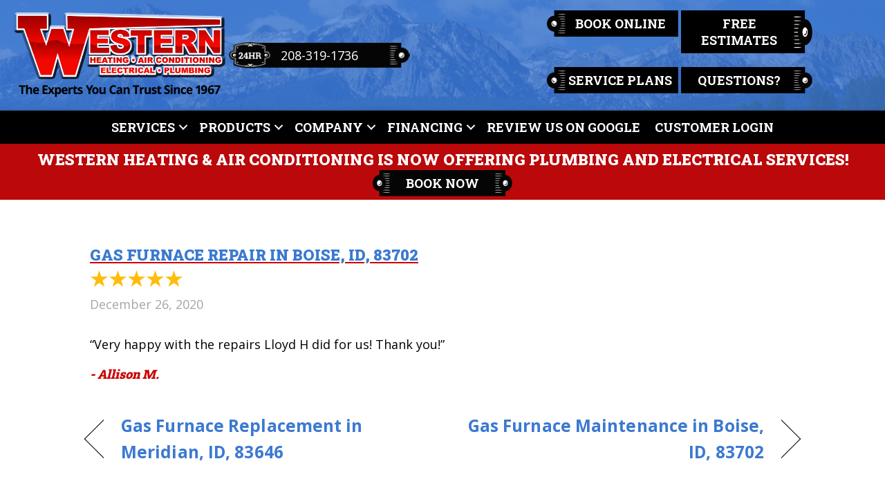

--- FILE ---
content_type: text/html; charset=UTF-8
request_url: https://westernhvac.com/testimonial/gas-furnace-repair-in-boise-id-83702-5/
body_size: 19440
content:
<!DOCTYPE html>
<html lang="en-US" prefix="og: https://ogp.me/ns#">
<head> <script>
var gform;gform||(document.addEventListener("gform_main_scripts_loaded",function(){gform.scriptsLoaded=!0}),document.addEventListener("gform/theme/scripts_loaded",function(){gform.themeScriptsLoaded=!0}),window.addEventListener("DOMContentLoaded",function(){gform.domLoaded=!0}),gform={domLoaded:!1,scriptsLoaded:!1,themeScriptsLoaded:!1,isFormEditor:()=>"function"==typeof InitializeEditor,callIfLoaded:function(o){return!(!gform.domLoaded||!gform.scriptsLoaded||!gform.themeScriptsLoaded&&!gform.isFormEditor()||(gform.isFormEditor()&&console.warn("The use of gform.initializeOnLoaded() is deprecated in the form editor context and will be removed in Gravity Forms 3.1."),o(),0))},initializeOnLoaded:function(o){gform.callIfLoaded(o)||(document.addEventListener("gform_main_scripts_loaded",()=>{gform.scriptsLoaded=!0,gform.callIfLoaded(o)}),document.addEventListener("gform/theme/scripts_loaded",()=>{gform.themeScriptsLoaded=!0,gform.callIfLoaded(o)}),window.addEventListener("DOMContentLoaded",()=>{gform.domLoaded=!0,gform.callIfLoaded(o)}))},hooks:{action:{},filter:{}},addAction:function(o,r,e,t){gform.addHook("action",o,r,e,t)},addFilter:function(o,r,e,t){gform.addHook("filter",o,r,e,t)},doAction:function(o){gform.doHook("action",o,arguments)},applyFilters:function(o){return gform.doHook("filter",o,arguments)},removeAction:function(o,r){gform.removeHook("action",o,r)},removeFilter:function(o,r,e){gform.removeHook("filter",o,r,e)},addHook:function(o,r,e,t,n){null==gform.hooks[o][r]&&(gform.hooks[o][r]=[]);var d=gform.hooks[o][r];null==n&&(n=r+"_"+d.length),gform.hooks[o][r].push({tag:n,callable:e,priority:t=null==t?10:t})},doHook:function(r,o,e){var t;if(e=Array.prototype.slice.call(e,1),null!=gform.hooks[r][o]&&((o=gform.hooks[r][o]).sort(function(o,r){return o.priority-r.priority}),o.forEach(function(o){"function"!=typeof(t=o.callable)&&(t=window[t]),"action"==r?t.apply(null,e):e[0]=t.apply(null,e)})),"filter"==r)return e[0]},removeHook:function(o,r,t,n){var e;null!=gform.hooks[o][r]&&(e=(e=gform.hooks[o][r]).filter(function(o,r,e){return!!(null!=n&&n!=o.tag||null!=t&&t!=o.priority)}),gform.hooks[o][r]=e)}});
</script>
<meta charset="UTF-8" /><script>if(navigator.userAgent.match(/MSIE|Internet Explorer/i)||navigator.userAgent.match(/Trident\/7\..*?rv:11/i)){var href=document.location.href;if(!href.match(/[?&]nowprocket/)){if(href.indexOf("?")==-1){if(href.indexOf("#")==-1){document.location.href=href+"?nowprocket=1"}else{document.location.href=href.replace("#","?nowprocket=1#")}}else{if(href.indexOf("#")==-1){document.location.href=href+"&nowprocket=1"}else{document.location.href=href.replace("#","&nowprocket=1#")}}}}</script><script>(()=>{class RocketLazyLoadScripts{constructor(){this.v="2.0.3",this.userEvents=["keydown","keyup","mousedown","mouseup","mousemove","mouseover","mouseenter","mouseout","mouseleave","touchmove","touchstart","touchend","touchcancel","wheel","click","dblclick","input","visibilitychange"],this.attributeEvents=["onblur","onclick","oncontextmenu","ondblclick","onfocus","onmousedown","onmouseenter","onmouseleave","onmousemove","onmouseout","onmouseover","onmouseup","onmousewheel","onscroll","onsubmit"]}async t(){this.i(),this.o(),/iP(ad|hone)/.test(navigator.userAgent)&&this.h(),this.u(),this.l(this),this.m(),this.k(this),this.p(this),this._(),await Promise.all([this.R(),this.L()]),this.lastBreath=Date.now(),this.S(this),this.P(),this.D(),this.O(),this.M(),await this.C(this.delayedScripts.normal),await this.C(this.delayedScripts.defer),await this.C(this.delayedScripts.async),this.F("domReady"),await this.T(),await this.j(),await this.I(),this.F("windowLoad"),await this.A(),window.dispatchEvent(new Event("rocket-allScriptsLoaded")),this.everythingLoaded=!0,this.lastTouchEnd&&await new Promise((t=>setTimeout(t,500-Date.now()+this.lastTouchEnd))),this.H(),this.F("all"),this.U(),this.W()}i(){this.CSPIssue=sessionStorage.getItem("rocketCSPIssue"),document.addEventListener("securitypolicyviolation",(t=>{this.CSPIssue||"script-src-elem"!==t.violatedDirective||"data"!==t.blockedURI||(this.CSPIssue=!0,sessionStorage.setItem("rocketCSPIssue",!0))}),{isRocket:!0})}o(){window.addEventListener("pageshow",(t=>{this.persisted=t.persisted,this.realWindowLoadedFired=!0}),{isRocket:!0}),window.addEventListener("pagehide",(()=>{this.onFirstUserAction=null}),{isRocket:!0})}h(){let t;function e(e){t=e}window.addEventListener("touchstart",e,{isRocket:!0}),window.addEventListener("touchend",(function i(o){Math.abs(o.changedTouches[0].pageX-t.changedTouches[0].pageX)<10&&Math.abs(o.changedTouches[0].pageY-t.changedTouches[0].pageY)<10&&o.timeStamp-t.timeStamp<200&&(o.target.dispatchEvent(new PointerEvent("click",{target:o.target,bubbles:!0,cancelable:!0,detail:1})),event.preventDefault(),window.removeEventListener("touchstart",e,{isRocket:!0}),window.removeEventListener("touchend",i,{isRocket:!0}))}),{isRocket:!0})}q(t){this.userActionTriggered||("mousemove"!==t.type||this.firstMousemoveIgnored?"keyup"===t.type||"mouseover"===t.type||"mouseout"===t.type||(this.userActionTriggered=!0,this.onFirstUserAction&&this.onFirstUserAction()):this.firstMousemoveIgnored=!0),"click"===t.type&&t.preventDefault(),this.savedUserEvents.length>0&&(t.stopPropagation(),t.stopImmediatePropagation()),"touchstart"===this.lastEvent&&"touchend"===t.type&&(this.lastTouchEnd=Date.now()),"click"===t.type&&(this.lastTouchEnd=0),this.lastEvent=t.type,this.savedUserEvents.push(t)}u(){this.savedUserEvents=[],this.userEventHandler=this.q.bind(this),this.userEvents.forEach((t=>window.addEventListener(t,this.userEventHandler,{passive:!1,isRocket:!0})))}U(){this.userEvents.forEach((t=>window.removeEventListener(t,this.userEventHandler,{passive:!1,isRocket:!0}))),this.savedUserEvents.forEach((t=>{t.target.dispatchEvent(new window[t.constructor.name](t.type,t))}))}m(){this.eventsMutationObserver=new MutationObserver((t=>{const e="return false";for(const i of t){if("attributes"===i.type){const t=i.target.getAttribute(i.attributeName);t&&t!==e&&(i.target.setAttribute("data-rocket-"+i.attributeName,t),i.target["rocket"+i.attributeName]=new Function("event",t),i.target.setAttribute(i.attributeName,e))}"childList"===i.type&&i.addedNodes.forEach((t=>{if(t.nodeType===Node.ELEMENT_NODE)for(const i of t.attributes)this.attributeEvents.includes(i.name)&&i.value&&""!==i.value&&(t.setAttribute("data-rocket-"+i.name,i.value),t["rocket"+i.name]=new Function("event",i.value),t.setAttribute(i.name,e))}))}})),this.eventsMutationObserver.observe(document,{subtree:!0,childList:!0,attributeFilter:this.attributeEvents})}H(){this.eventsMutationObserver.disconnect(),this.attributeEvents.forEach((t=>{document.querySelectorAll("[data-rocket-"+t+"]").forEach((e=>{e.setAttribute(t,e.getAttribute("data-rocket-"+t)),e.removeAttribute("data-rocket-"+t)}))}))}k(t){Object.defineProperty(HTMLElement.prototype,"onclick",{get(){return this.rocketonclick||null},set(e){this.rocketonclick=e,this.setAttribute(t.everythingLoaded?"onclick":"data-rocket-onclick","this.rocketonclick(event)")}})}S(t){function e(e,i){let o=e[i];e[i]=null,Object.defineProperty(e,i,{get:()=>o,set(s){t.everythingLoaded?o=s:e["rocket"+i]=o=s}})}e(document,"onreadystatechange"),e(window,"onload"),e(window,"onpageshow");try{Object.defineProperty(document,"readyState",{get:()=>t.rocketReadyState,set(e){t.rocketReadyState=e},configurable:!0}),document.readyState="loading"}catch(t){console.log("WPRocket DJE readyState conflict, bypassing")}}l(t){this.originalAddEventListener=EventTarget.prototype.addEventListener,this.originalRemoveEventListener=EventTarget.prototype.removeEventListener,this.savedEventListeners=[],EventTarget.prototype.addEventListener=function(e,i,o){o&&o.isRocket||!t.B(e,this)&&!t.userEvents.includes(e)||t.B(e,this)&&!t.userActionTriggered||e.startsWith("rocket-")||t.everythingLoaded?t.originalAddEventListener.call(this,e,i,o):t.savedEventListeners.push({target:this,remove:!1,type:e,func:i,options:o})},EventTarget.prototype.removeEventListener=function(e,i,o){o&&o.isRocket||!t.B(e,this)&&!t.userEvents.includes(e)||t.B(e,this)&&!t.userActionTriggered||e.startsWith("rocket-")||t.everythingLoaded?t.originalRemoveEventListener.call(this,e,i,o):t.savedEventListeners.push({target:this,remove:!0,type:e,func:i,options:o})}}F(t){"all"===t&&(EventTarget.prototype.addEventListener=this.originalAddEventListener,EventTarget.prototype.removeEventListener=this.originalRemoveEventListener),this.savedEventListeners=this.savedEventListeners.filter((e=>{let i=e.type,o=e.target||window;return"domReady"===t&&"DOMContentLoaded"!==i&&"readystatechange"!==i||("windowLoad"===t&&"load"!==i&&"readystatechange"!==i&&"pageshow"!==i||(this.B(i,o)&&(i="rocket-"+i),e.remove?o.removeEventListener(i,e.func,e.options):o.addEventListener(i,e.func,e.options),!1))}))}p(t){let e;function i(e){return t.everythingLoaded?e:e.split(" ").map((t=>"load"===t||t.startsWith("load.")?"rocket-jquery-load":t)).join(" ")}function o(o){function s(e){const s=o.fn[e];o.fn[e]=o.fn.init.prototype[e]=function(){return this[0]===window&&t.userActionTriggered&&("string"==typeof arguments[0]||arguments[0]instanceof String?arguments[0]=i(arguments[0]):"object"==typeof arguments[0]&&Object.keys(arguments[0]).forEach((t=>{const e=arguments[0][t];delete arguments[0][t],arguments[0][i(t)]=e}))),s.apply(this,arguments),this}}if(o&&o.fn&&!t.allJQueries.includes(o)){const e={DOMContentLoaded:[],"rocket-DOMContentLoaded":[]};for(const t in e)document.addEventListener(t,(()=>{e[t].forEach((t=>t()))}),{isRocket:!0});o.fn.ready=o.fn.init.prototype.ready=function(i){function s(){parseInt(o.fn.jquery)>2?setTimeout((()=>i.bind(document)(o))):i.bind(document)(o)}return t.realDomReadyFired?!t.userActionTriggered||t.fauxDomReadyFired?s():e["rocket-DOMContentLoaded"].push(s):e.DOMContentLoaded.push(s),o([])},s("on"),s("one"),s("off"),t.allJQueries.push(o)}e=o}t.allJQueries=[],o(window.jQuery),Object.defineProperty(window,"jQuery",{get:()=>e,set(t){o(t)}})}P(){const t=new Map;document.write=document.writeln=function(e){const i=document.currentScript,o=document.createRange(),s=i.parentElement;let n=t.get(i);void 0===n&&(n=i.nextSibling,t.set(i,n));const c=document.createDocumentFragment();o.setStart(c,0),c.appendChild(o.createContextualFragment(e)),s.insertBefore(c,n)}}async R(){return new Promise((t=>{this.userActionTriggered?t():this.onFirstUserAction=t}))}async L(){return new Promise((t=>{document.addEventListener("DOMContentLoaded",(()=>{this.realDomReadyFired=!0,t()}),{isRocket:!0})}))}async I(){return this.realWindowLoadedFired?Promise.resolve():new Promise((t=>{window.addEventListener("load",t,{isRocket:!0})}))}M(){this.pendingScripts=[];this.scriptsMutationObserver=new MutationObserver((t=>{for(const e of t)e.addedNodes.forEach((t=>{"SCRIPT"!==t.tagName||t.noModule||t.isWPRocket||this.pendingScripts.push({script:t,promise:new Promise((e=>{const i=()=>{const i=this.pendingScripts.findIndex((e=>e.script===t));i>=0&&this.pendingScripts.splice(i,1),e()};t.addEventListener("load",i,{isRocket:!0}),t.addEventListener("error",i,{isRocket:!0}),setTimeout(i,1e3)}))})}))})),this.scriptsMutationObserver.observe(document,{childList:!0,subtree:!0})}async j(){await this.J(),this.pendingScripts.length?(await this.pendingScripts[0].promise,await this.j()):this.scriptsMutationObserver.disconnect()}D(){this.delayedScripts={normal:[],async:[],defer:[]},document.querySelectorAll("script[type$=rocketlazyloadscript]").forEach((t=>{t.hasAttribute("data-rocket-src")?t.hasAttribute("async")&&!1!==t.async?this.delayedScripts.async.push(t):t.hasAttribute("defer")&&!1!==t.defer||"module"===t.getAttribute("data-rocket-type")?this.delayedScripts.defer.push(t):this.delayedScripts.normal.push(t):this.delayedScripts.normal.push(t)}))}async _(){await this.L();let t=[];document.querySelectorAll("script[type$=rocketlazyloadscript][data-rocket-src]").forEach((e=>{let i=e.getAttribute("data-rocket-src");if(i&&!i.startsWith("data:")){i.startsWith("//")&&(i=location.protocol+i);try{const o=new URL(i).origin;o!==location.origin&&t.push({src:o,crossOrigin:e.crossOrigin||"module"===e.getAttribute("data-rocket-type")})}catch(t){}}})),t=[...new Map(t.map((t=>[JSON.stringify(t),t]))).values()],this.N(t,"preconnect")}async $(t){if(await this.G(),!0!==t.noModule||!("noModule"in HTMLScriptElement.prototype))return new Promise((e=>{let i;function o(){(i||t).setAttribute("data-rocket-status","executed"),e()}try{if(navigator.userAgent.includes("Firefox/")||""===navigator.vendor||this.CSPIssue)i=document.createElement("script"),[...t.attributes].forEach((t=>{let e=t.nodeName;"type"!==e&&("data-rocket-type"===e&&(e="type"),"data-rocket-src"===e&&(e="src"),i.setAttribute(e,t.nodeValue))})),t.text&&(i.text=t.text),t.nonce&&(i.nonce=t.nonce),i.hasAttribute("src")?(i.addEventListener("load",o,{isRocket:!0}),i.addEventListener("error",(()=>{i.setAttribute("data-rocket-status","failed-network"),e()}),{isRocket:!0}),setTimeout((()=>{i.isConnected||e()}),1)):(i.text=t.text,o()),i.isWPRocket=!0,t.parentNode.replaceChild(i,t);else{const i=t.getAttribute("data-rocket-type"),s=t.getAttribute("data-rocket-src");i?(t.type=i,t.removeAttribute("data-rocket-type")):t.removeAttribute("type"),t.addEventListener("load",o,{isRocket:!0}),t.addEventListener("error",(i=>{this.CSPIssue&&i.target.src.startsWith("data:")?(console.log("WPRocket: CSP fallback activated"),t.removeAttribute("src"),this.$(t).then(e)):(t.setAttribute("data-rocket-status","failed-network"),e())}),{isRocket:!0}),s?(t.fetchPriority="high",t.removeAttribute("data-rocket-src"),t.src=s):t.src="data:text/javascript;base64,"+window.btoa(unescape(encodeURIComponent(t.text)))}}catch(i){t.setAttribute("data-rocket-status","failed-transform"),e()}}));t.setAttribute("data-rocket-status","skipped")}async C(t){const e=t.shift();return e?(e.isConnected&&await this.$(e),this.C(t)):Promise.resolve()}O(){this.N([...this.delayedScripts.normal,...this.delayedScripts.defer,...this.delayedScripts.async],"preload")}N(t,e){this.trash=this.trash||[];let i=!0;var o=document.createDocumentFragment();t.forEach((t=>{const s=t.getAttribute&&t.getAttribute("data-rocket-src")||t.src;if(s&&!s.startsWith("data:")){const n=document.createElement("link");n.href=s,n.rel=e,"preconnect"!==e&&(n.as="script",n.fetchPriority=i?"high":"low"),t.getAttribute&&"module"===t.getAttribute("data-rocket-type")&&(n.crossOrigin=!0),t.crossOrigin&&(n.crossOrigin=t.crossOrigin),t.integrity&&(n.integrity=t.integrity),t.nonce&&(n.nonce=t.nonce),o.appendChild(n),this.trash.push(n),i=!1}})),document.head.appendChild(o)}W(){this.trash.forEach((t=>t.remove()))}async T(){try{document.readyState="interactive"}catch(t){}this.fauxDomReadyFired=!0;try{await this.G(),document.dispatchEvent(new Event("rocket-readystatechange")),await this.G(),document.rocketonreadystatechange&&document.rocketonreadystatechange(),await this.G(),document.dispatchEvent(new Event("rocket-DOMContentLoaded")),await this.G(),window.dispatchEvent(new Event("rocket-DOMContentLoaded"))}catch(t){console.error(t)}}async A(){try{document.readyState="complete"}catch(t){}try{await this.G(),document.dispatchEvent(new Event("rocket-readystatechange")),await this.G(),document.rocketonreadystatechange&&document.rocketonreadystatechange(),await this.G(),window.dispatchEvent(new Event("rocket-load")),await this.G(),window.rocketonload&&window.rocketonload(),await this.G(),this.allJQueries.forEach((t=>t(window).trigger("rocket-jquery-load"))),await this.G();const t=new Event("rocket-pageshow");t.persisted=this.persisted,window.dispatchEvent(t),await this.G(),window.rocketonpageshow&&window.rocketonpageshow({persisted:this.persisted})}catch(t){console.error(t)}}async G(){Date.now()-this.lastBreath>45&&(await this.J(),this.lastBreath=Date.now())}async J(){return document.hidden?new Promise((t=>setTimeout(t))):new Promise((t=>requestAnimationFrame(t)))}B(t,e){return e===document&&"readystatechange"===t||(e===document&&"DOMContentLoaded"===t||(e===window&&"DOMContentLoaded"===t||(e===window&&"load"===t||e===window&&"pageshow"===t)))}static run(){(new RocketLazyLoadScripts).t()}}RocketLazyLoadScripts.run()})();</script>

<meta name='viewport' content='width=device-width, initial-scale=1.0' />
<meta http-equiv='X-UA-Compatible' content='IE=edge' />
<link rel="profile" href="https://gmpg.org/xfn/11" />
<!-- Manifest added by SuperPWA - Progressive Web Apps Plugin For WordPress -->
<link rel="manifest" href="https://westernhvac.com/superpwa-manifest-nginx.json">
<meta name="theme-color" content="#bf0000">
<!-- / SuperPWA.com -->
	<style>img:is([sizes="auto" i], [sizes^="auto," i]) { contain-intrinsic-size: 3000px 1500px }</style>
	<!-- Google Tag Manager -->
<script type="rocketlazyloadscript">(function(w,d,s,l,i){w[l]=w[l]||[];w[l].push({'gtm.start':
new Date().getTime(),event:'gtm.js'});var f=d.getElementsByTagName(s)[0],
j=d.createElement(s),dl=l!='dataLayer'?'&l='+l:'';j.async=true;j.src=
'https://www.googletagmanager.com/gtm.js?id='+i+dl;f.parentNode.insertBefore(j,f);
})(window,document,'script','dataLayer','GTM-K2ZLXC6');</script>
<!-- End Google Tag Manager -->

<script type="rocketlazyloadscript">
  (function (d) {
    var s = d.createElement("script");
    s.setAttribute("data-account", "mKGfIP5mt9");
    s.setAttribute("src", "https://accessibilityserver.org/widget.js");
    (d.body || d.head).appendChild(s);
  })(document);
</script>
<noscript>Please ensure Javascript is enabled for purposes of
<a href="https://accessibilityresolved.com/">website accessibility</a></noscript>

<!-- Schedule Engine -->
<script type="rocketlazyloadscript" data-api-key="cknggjuzc000y08nmsifmhlu6"
	id="se-widget-embed"
	data-rocket-src="https://embed.scheduleengine.net/schedule-engine-v2.js"></script>

<!-- DNI Configuration -->
    <script type="rocketlazyloadscript">
        const DNI_CONFIG = {
            serverUrl: 'https://thedynamicnumber.com/api/numbers',
            defaultNumber: '208-319-1736',
            debug: false
        };
    </script>
   
    <!-- DNI Script -->
    <script type="rocketlazyloadscript" data-rocket-src="https://thedynamicnumber.com/dni.js"></script>


<!-- Search Engine Optimization by Rank Math PRO - https://rankmath.com/ -->
<title>Gas Furnace Repair In Boise, ID, 83702</title>
<link data-rocket-preload as="style" href="https://fonts.googleapis.com/css?family=Open%20Sans%3A700%2C300%2C400%7CRoboto%20Slab%3A700%2C900&#038;display=swap" rel="preload">
<link href="https://fonts.googleapis.com/css?family=Open%20Sans%3A700%2C300%2C400%7CRoboto%20Slab%3A700%2C900&#038;display=swap" media="print" onload="this.media=&#039;all&#039;" rel="stylesheet">
<noscript><link rel="stylesheet" href="https://fonts.googleapis.com/css?family=Open%20Sans%3A700%2C300%2C400%7CRoboto%20Slab%3A700%2C900&#038;display=swap"></noscript>
<meta name="description" content="&quot;Very happy with the repairs Lloyd H did for us! Thank you!&quot;"/>
<meta name="robots" content="follow, index, max-snippet:-1, max-video-preview:-1, max-image-preview:large"/>
<link rel="canonical" href="https://westernhvac.com/testimonial/gas-furnace-repair-in-boise-id-83702-5/" />
<meta property="og:locale" content="en_US" />
<meta property="og:type" content="article" />
<meta property="og:title" content="Gas Furnace Repair In Boise, ID, 83702" />
<meta property="og:description" content="&quot;Very happy with the repairs Lloyd H did for us! Thank you!&quot;" />
<meta property="og:url" content="https://westernhvac.com/testimonial/gas-furnace-repair-in-boise-id-83702-5/" />
<meta property="og:site_name" content="Western Heating &amp; Air Conditioning" />
<meta property="article:publisher" content="https://www.facebook.com/WesternHVAC" />
<meta property="article:section" content="Testimonials" />
<meta property="og:image" content="https://westernhvac.com/wp-content/uploads/WHA-Logo-FVCN.png" />
<meta property="og:image:secure_url" content="https://westernhvac.com/wp-content/uploads/WHA-Logo-FVCN.png" />
<meta property="og:image:width" content="482" />
<meta property="og:image:height" content="482" />
<meta property="og:image:alt" content="Western Heating &amp; Air Conditioning logo. Boise, ID, HVAC company." />
<meta property="og:image:type" content="image/png" />
<meta name="twitter:card" content="summary_large_image" />
<meta name="twitter:title" content="Gas Furnace Repair In Boise, ID, 83702" />
<meta name="twitter:description" content="&quot;Very happy with the repairs Lloyd H did for us! Thank you!&quot;" />
<meta name="twitter:site" content="@westernhvac" />
<meta name="twitter:creator" content="@westernhvac" />
<meta name="twitter:image" content="https://westernhvac.com/wp-content/uploads/WHA-Logo-FVCN.png" />
<!-- /Rank Math WordPress SEO plugin -->

<link rel='dns-prefetch' href='//kit.fontawesome.com' />
<link rel='dns-prefetch' href='//fonts.googleapis.com' />
<link rel='dns-prefetch' href='//westernhvac.com' />
<link href='https://fonts.gstatic.com' crossorigin rel='preconnect' />
<link href='https://westernhvac.com' rel='preconnect' />
<link rel="alternate" type="application/rss+xml" title="Western Heating and Air &raquo; Feed" href="https://westernhvac.com/feed/" />
<link rel="alternate" type="application/rss+xml" title="Western Heating and Air &raquo; Comments Feed" href="https://westernhvac.com/comments/feed/" />
<link data-minify="1" rel='stylesheet' id='ptb-rating-css' href='https://westernhvac.com/wp-content/cache/min/1/wp-content/plugins/themify-ptb/public/css/modules/rating.css?ver=1768932256' media='all' />
<link rel='stylesheet' id='wp-block-library-css' href='https://westernhvac.com/wp-includes/css/dist/block-library/style.min.css?=1754317418' media='all' />
<style id='wp-block-library-theme-inline-css'>
.wp-block-audio :where(figcaption){color:#555;font-size:13px;text-align:center}.is-dark-theme .wp-block-audio :where(figcaption){color:#ffffffa6}.wp-block-audio{margin:0 0 1em}.wp-block-code{border:1px solid #ccc;border-radius:4px;font-family:Menlo,Consolas,monaco,monospace;padding:.8em 1em}.wp-block-embed :where(figcaption){color:#555;font-size:13px;text-align:center}.is-dark-theme .wp-block-embed :where(figcaption){color:#ffffffa6}.wp-block-embed{margin:0 0 1em}.blocks-gallery-caption{color:#555;font-size:13px;text-align:center}.is-dark-theme .blocks-gallery-caption{color:#ffffffa6}:root :where(.wp-block-image figcaption){color:#555;font-size:13px;text-align:center}.is-dark-theme :root :where(.wp-block-image figcaption){color:#ffffffa6}.wp-block-image{margin:0 0 1em}.wp-block-pullquote{border-bottom:4px solid;border-top:4px solid;color:currentColor;margin-bottom:1.75em}.wp-block-pullquote cite,.wp-block-pullquote footer,.wp-block-pullquote__citation{color:currentColor;font-size:.8125em;font-style:normal;text-transform:uppercase}.wp-block-quote{border-left:.25em solid;margin:0 0 1.75em;padding-left:1em}.wp-block-quote cite,.wp-block-quote footer{color:currentColor;font-size:.8125em;font-style:normal;position:relative}.wp-block-quote:where(.has-text-align-right){border-left:none;border-right:.25em solid;padding-left:0;padding-right:1em}.wp-block-quote:where(.has-text-align-center){border:none;padding-left:0}.wp-block-quote.is-large,.wp-block-quote.is-style-large,.wp-block-quote:where(.is-style-plain){border:none}.wp-block-search .wp-block-search__label{font-weight:700}.wp-block-search__button{border:1px solid #ccc;padding:.375em .625em}:where(.wp-block-group.has-background){padding:1.25em 2.375em}.wp-block-separator.has-css-opacity{opacity:.4}.wp-block-separator{border:none;border-bottom:2px solid;margin-left:auto;margin-right:auto}.wp-block-separator.has-alpha-channel-opacity{opacity:1}.wp-block-separator:not(.is-style-wide):not(.is-style-dots){width:100px}.wp-block-separator.has-background:not(.is-style-dots){border-bottom:none;height:1px}.wp-block-separator.has-background:not(.is-style-wide):not(.is-style-dots){height:2px}.wp-block-table{margin:0 0 1em}.wp-block-table td,.wp-block-table th{word-break:normal}.wp-block-table :where(figcaption){color:#555;font-size:13px;text-align:center}.is-dark-theme .wp-block-table :where(figcaption){color:#ffffffa6}.wp-block-video :where(figcaption){color:#555;font-size:13px;text-align:center}.is-dark-theme .wp-block-video :where(figcaption){color:#ffffffa6}.wp-block-video{margin:0 0 1em}:root :where(.wp-block-template-part.has-background){margin-bottom:0;margin-top:0;padding:1.25em 2.375em}
</style>
<style id='classic-theme-styles-inline-css'>
/*! This file is auto-generated */
.wp-block-button__link{color:#fff;background-color:#32373c;border-radius:9999px;box-shadow:none;text-decoration:none;padding:calc(.667em + 2px) calc(1.333em + 2px);font-size:1.125em}.wp-block-file__button{background:#32373c;color:#fff;text-decoration:none}
</style>
<style id='font-awesome-svg-styles-default-inline-css'>
.svg-inline--fa {
  display: inline-block;
  height: 1em;
  overflow: visible;
  vertical-align: -.125em;
}
</style>
<link data-minify="1" rel='stylesheet' id='font-awesome-svg-styles-css' href='https://westernhvac.com/wp-content/cache/min/1/wp-content/uploads/font-awesome/v6.4.2/css/svg-with-js.css?ver=1768932210' media='all' />
<style id='font-awesome-svg-styles-inline-css'>
   .wp-block-font-awesome-icon svg::before,
   .wp-rich-text-font-awesome-icon svg::before {content: unset;}
</style>
<style id='global-styles-inline-css'>
:root{--wp--preset--aspect-ratio--square: 1;--wp--preset--aspect-ratio--4-3: 4/3;--wp--preset--aspect-ratio--3-4: 3/4;--wp--preset--aspect-ratio--3-2: 3/2;--wp--preset--aspect-ratio--2-3: 2/3;--wp--preset--aspect-ratio--16-9: 16/9;--wp--preset--aspect-ratio--9-16: 9/16;--wp--preset--color--black: #000000;--wp--preset--color--cyan-bluish-gray: #abb8c3;--wp--preset--color--white: #ffffff;--wp--preset--color--pale-pink: #f78da7;--wp--preset--color--vivid-red: #cf2e2e;--wp--preset--color--luminous-vivid-orange: #ff6900;--wp--preset--color--luminous-vivid-amber: #fcb900;--wp--preset--color--light-green-cyan: #7bdcb5;--wp--preset--color--vivid-green-cyan: #00d084;--wp--preset--color--pale-cyan-blue: #8ed1fc;--wp--preset--color--vivid-cyan-blue: #0693e3;--wp--preset--color--vivid-purple: #9b51e0;--wp--preset--color--fl-heading-text: #3a79d1;--wp--preset--color--fl-body-bg: #ffffff;--wp--preset--color--fl-body-text: #000000;--wp--preset--color--fl-accent: #3c79d1;--wp--preset--color--fl-accent-hover: #2b70d1;--wp--preset--color--fl-topbar-bg: #ffffff;--wp--preset--color--fl-topbar-text: #000000;--wp--preset--color--fl-topbar-link: #428bca;--wp--preset--color--fl-topbar-hover: #428bca;--wp--preset--color--fl-header-bg: #ffffff;--wp--preset--color--fl-header-text: #000000;--wp--preset--color--fl-header-link: #428bca;--wp--preset--color--fl-header-hover: #428bca;--wp--preset--color--fl-nav-bg: #ffffff;--wp--preset--color--fl-nav-link: #428bca;--wp--preset--color--fl-nav-hover: #428bca;--wp--preset--color--fl-content-bg: #ffffff;--wp--preset--color--fl-footer-widgets-bg: #ffffff;--wp--preset--color--fl-footer-widgets-text: #000000;--wp--preset--color--fl-footer-widgets-link: #428bca;--wp--preset--color--fl-footer-widgets-hover: #428bca;--wp--preset--color--fl-footer-bg: #ffffff;--wp--preset--color--fl-footer-text: #000000;--wp--preset--color--fl-footer-link: #428bca;--wp--preset--color--fl-footer-hover: #428bca;--wp--preset--gradient--vivid-cyan-blue-to-vivid-purple: linear-gradient(135deg,rgba(6,147,227,1) 0%,rgb(155,81,224) 100%);--wp--preset--gradient--light-green-cyan-to-vivid-green-cyan: linear-gradient(135deg,rgb(122,220,180) 0%,rgb(0,208,130) 100%);--wp--preset--gradient--luminous-vivid-amber-to-luminous-vivid-orange: linear-gradient(135deg,rgba(252,185,0,1) 0%,rgba(255,105,0,1) 100%);--wp--preset--gradient--luminous-vivid-orange-to-vivid-red: linear-gradient(135deg,rgba(255,105,0,1) 0%,rgb(207,46,46) 100%);--wp--preset--gradient--very-light-gray-to-cyan-bluish-gray: linear-gradient(135deg,rgb(238,238,238) 0%,rgb(169,184,195) 100%);--wp--preset--gradient--cool-to-warm-spectrum: linear-gradient(135deg,rgb(74,234,220) 0%,rgb(151,120,209) 20%,rgb(207,42,186) 40%,rgb(238,44,130) 60%,rgb(251,105,98) 80%,rgb(254,248,76) 100%);--wp--preset--gradient--blush-light-purple: linear-gradient(135deg,rgb(255,206,236) 0%,rgb(152,150,240) 100%);--wp--preset--gradient--blush-bordeaux: linear-gradient(135deg,rgb(254,205,165) 0%,rgb(254,45,45) 50%,rgb(107,0,62) 100%);--wp--preset--gradient--luminous-dusk: linear-gradient(135deg,rgb(255,203,112) 0%,rgb(199,81,192) 50%,rgb(65,88,208) 100%);--wp--preset--gradient--pale-ocean: linear-gradient(135deg,rgb(255,245,203) 0%,rgb(182,227,212) 50%,rgb(51,167,181) 100%);--wp--preset--gradient--electric-grass: linear-gradient(135deg,rgb(202,248,128) 0%,rgb(113,206,126) 100%);--wp--preset--gradient--midnight: linear-gradient(135deg,rgb(2,3,129) 0%,rgb(40,116,252) 100%);--wp--preset--font-size--small: 13px;--wp--preset--font-size--medium: 20px;--wp--preset--font-size--large: 36px;--wp--preset--font-size--x-large: 42px;--wp--preset--spacing--20: 0.44rem;--wp--preset--spacing--30: 0.67rem;--wp--preset--spacing--40: 1rem;--wp--preset--spacing--50: 1.5rem;--wp--preset--spacing--60: 2.25rem;--wp--preset--spacing--70: 3.38rem;--wp--preset--spacing--80: 5.06rem;--wp--preset--shadow--natural: 6px 6px 9px rgba(0, 0, 0, 0.2);--wp--preset--shadow--deep: 12px 12px 50px rgba(0, 0, 0, 0.4);--wp--preset--shadow--sharp: 6px 6px 0px rgba(0, 0, 0, 0.2);--wp--preset--shadow--outlined: 6px 6px 0px -3px rgba(255, 255, 255, 1), 6px 6px rgba(0, 0, 0, 1);--wp--preset--shadow--crisp: 6px 6px 0px rgba(0, 0, 0, 1);}:where(.is-layout-flex){gap: 0.5em;}:where(.is-layout-grid){gap: 0.5em;}body .is-layout-flex{display: flex;}.is-layout-flex{flex-wrap: wrap;align-items: center;}.is-layout-flex > :is(*, div){margin: 0;}body .is-layout-grid{display: grid;}.is-layout-grid > :is(*, div){margin: 0;}:where(.wp-block-columns.is-layout-flex){gap: 2em;}:where(.wp-block-columns.is-layout-grid){gap: 2em;}:where(.wp-block-post-template.is-layout-flex){gap: 1.25em;}:where(.wp-block-post-template.is-layout-grid){gap: 1.25em;}.has-black-color{color: var(--wp--preset--color--black) !important;}.has-cyan-bluish-gray-color{color: var(--wp--preset--color--cyan-bluish-gray) !important;}.has-white-color{color: var(--wp--preset--color--white) !important;}.has-pale-pink-color{color: var(--wp--preset--color--pale-pink) !important;}.has-vivid-red-color{color: var(--wp--preset--color--vivid-red) !important;}.has-luminous-vivid-orange-color{color: var(--wp--preset--color--luminous-vivid-orange) !important;}.has-luminous-vivid-amber-color{color: var(--wp--preset--color--luminous-vivid-amber) !important;}.has-light-green-cyan-color{color: var(--wp--preset--color--light-green-cyan) !important;}.has-vivid-green-cyan-color{color: var(--wp--preset--color--vivid-green-cyan) !important;}.has-pale-cyan-blue-color{color: var(--wp--preset--color--pale-cyan-blue) !important;}.has-vivid-cyan-blue-color{color: var(--wp--preset--color--vivid-cyan-blue) !important;}.has-vivid-purple-color{color: var(--wp--preset--color--vivid-purple) !important;}.has-black-background-color{background-color: var(--wp--preset--color--black) !important;}.has-cyan-bluish-gray-background-color{background-color: var(--wp--preset--color--cyan-bluish-gray) !important;}.has-white-background-color{background-color: var(--wp--preset--color--white) !important;}.has-pale-pink-background-color{background-color: var(--wp--preset--color--pale-pink) !important;}.has-vivid-red-background-color{background-color: var(--wp--preset--color--vivid-red) !important;}.has-luminous-vivid-orange-background-color{background-color: var(--wp--preset--color--luminous-vivid-orange) !important;}.has-luminous-vivid-amber-background-color{background-color: var(--wp--preset--color--luminous-vivid-amber) !important;}.has-light-green-cyan-background-color{background-color: var(--wp--preset--color--light-green-cyan) !important;}.has-vivid-green-cyan-background-color{background-color: var(--wp--preset--color--vivid-green-cyan) !important;}.has-pale-cyan-blue-background-color{background-color: var(--wp--preset--color--pale-cyan-blue) !important;}.has-vivid-cyan-blue-background-color{background-color: var(--wp--preset--color--vivid-cyan-blue) !important;}.has-vivid-purple-background-color{background-color: var(--wp--preset--color--vivid-purple) !important;}.has-black-border-color{border-color: var(--wp--preset--color--black) !important;}.has-cyan-bluish-gray-border-color{border-color: var(--wp--preset--color--cyan-bluish-gray) !important;}.has-white-border-color{border-color: var(--wp--preset--color--white) !important;}.has-pale-pink-border-color{border-color: var(--wp--preset--color--pale-pink) !important;}.has-vivid-red-border-color{border-color: var(--wp--preset--color--vivid-red) !important;}.has-luminous-vivid-orange-border-color{border-color: var(--wp--preset--color--luminous-vivid-orange) !important;}.has-luminous-vivid-amber-border-color{border-color: var(--wp--preset--color--luminous-vivid-amber) !important;}.has-light-green-cyan-border-color{border-color: var(--wp--preset--color--light-green-cyan) !important;}.has-vivid-green-cyan-border-color{border-color: var(--wp--preset--color--vivid-green-cyan) !important;}.has-pale-cyan-blue-border-color{border-color: var(--wp--preset--color--pale-cyan-blue) !important;}.has-vivid-cyan-blue-border-color{border-color: var(--wp--preset--color--vivid-cyan-blue) !important;}.has-vivid-purple-border-color{border-color: var(--wp--preset--color--vivid-purple) !important;}.has-vivid-cyan-blue-to-vivid-purple-gradient-background{background: var(--wp--preset--gradient--vivid-cyan-blue-to-vivid-purple) !important;}.has-light-green-cyan-to-vivid-green-cyan-gradient-background{background: var(--wp--preset--gradient--light-green-cyan-to-vivid-green-cyan) !important;}.has-luminous-vivid-amber-to-luminous-vivid-orange-gradient-background{background: var(--wp--preset--gradient--luminous-vivid-amber-to-luminous-vivid-orange) !important;}.has-luminous-vivid-orange-to-vivid-red-gradient-background{background: var(--wp--preset--gradient--luminous-vivid-orange-to-vivid-red) !important;}.has-very-light-gray-to-cyan-bluish-gray-gradient-background{background: var(--wp--preset--gradient--very-light-gray-to-cyan-bluish-gray) !important;}.has-cool-to-warm-spectrum-gradient-background{background: var(--wp--preset--gradient--cool-to-warm-spectrum) !important;}.has-blush-light-purple-gradient-background{background: var(--wp--preset--gradient--blush-light-purple) !important;}.has-blush-bordeaux-gradient-background{background: var(--wp--preset--gradient--blush-bordeaux) !important;}.has-luminous-dusk-gradient-background{background: var(--wp--preset--gradient--luminous-dusk) !important;}.has-pale-ocean-gradient-background{background: var(--wp--preset--gradient--pale-ocean) !important;}.has-electric-grass-gradient-background{background: var(--wp--preset--gradient--electric-grass) !important;}.has-midnight-gradient-background{background: var(--wp--preset--gradient--midnight) !important;}.has-small-font-size{font-size: var(--wp--preset--font-size--small) !important;}.has-medium-font-size{font-size: var(--wp--preset--font-size--medium) !important;}.has-large-font-size{font-size: var(--wp--preset--font-size--large) !important;}.has-x-large-font-size{font-size: var(--wp--preset--font-size--x-large) !important;}
:where(.wp-block-post-template.is-layout-flex){gap: 1.25em;}:where(.wp-block-post-template.is-layout-grid){gap: 1.25em;}
:where(.wp-block-columns.is-layout-flex){gap: 2em;}:where(.wp-block-columns.is-layout-grid){gap: 2em;}
:root :where(.wp-block-pullquote){font-size: 1.5em;line-height: 1.6;}
</style>
<link data-minify="1" rel='stylesheet' id='wpa-style-css' href='https://westernhvac.com/wp-content/cache/min/1/wp-content/plugins/wp-accessibility/css/wpa-style.css?ver=1768932210' media='all' />
<style id='wpa-style-inline-css'>

.wpa-hide-ltr#skiplinks a, .wpa-hide-ltr#skiplinks a:hover, .wpa-hide-ltr#skiplinks a:visited {
	
}
.wpa-hide-ltr#skiplinks a:active,  .wpa-hide-ltr#skiplinks a:focus {
	
}
	
		:focus { outline: 2px solid #cccccc!important; outline-offset: 2px !important; }
		:root { --admin-bar-top : 7px; }
</style>
<style id='wpgb-head-inline-css'>
.wp-grid-builder:not(.wpgb-template),.wpgb-facet{opacity:0.01}.wpgb-facet fieldset{margin:0;padding:0;border:none;outline:none;box-shadow:none}.wpgb-facet fieldset:last-child{margin-bottom:40px;}.wpgb-facet fieldset legend.wpgb-sr-only{height:1px;width:1px}
</style>
<link data-minify="1" rel='stylesheet' id='font-awesome-local-css' href='https://westernhvac.com/wp-content/cache/min/1/wp-content/themes/bb-theme-child/css/font-awesome.min.css?ver=1768932210' media='all' />
<link rel='stylesheet' id='jquery-magnificpopup-css' href='https://westernhvac.com/wp-content/plugins/bb-plugin/css/jquery.magnificpopup.min.css?=1764964292' media='all' />
<link data-minify="1" rel='stylesheet' id='fl-builder-layout-bundle-f956ae9bd5ab9d646ae3aab3cbf39344-css' href='https://westernhvac.com/wp-content/cache/min/1/wp-content/uploads/bb-plugin/cache/f956ae9bd5ab9d646ae3aab3cbf39344-layout-bundle.css?ver=1768932401' media='all' />
<link data-minify="1" rel='stylesheet' id='bb-css-grid-style-css' href='https://westernhvac.com/wp-content/cache/min/1/wp-content/plugins/bb-css-grid/css/style.css?ver=1768932210' media='all' />
<link data-minify="1" rel='stylesheet' id='ptb-css' href='https://westernhvac.com/wp-content/cache/min/1/wp-content/plugins/themify-ptb/public/css/ptb-public.css?ver=1768932210' media='all' />
<link data-minify="1" rel='stylesheet' id='bootstrap-css' href='https://westernhvac.com/wp-content/cache/min/1/wp-content/themes/bb-theme/css/bootstrap.min.css?ver=1768932210' media='all' />
<link data-minify="1" rel='stylesheet' id='fl-automator-skin-css' href='https://westernhvac.com/wp-content/cache/min/1/wp-content/uploads/bb-theme/skin-693340ff3ff4f.css?ver=1768932210' media='all' />
<link rel='stylesheet' id='fl-child-theme-css' href='https://westernhvac.com/wp-content/themes/bb-theme-child/style.css?=1569433909' media='all' />

<link data-minify="1" rel='stylesheet' id='pp_custom_css_dev_css-css' href='https://westernhvac.com/wp-content/cache/min/1/wp-content/uploads/pp-css-js-dev/custom.css?ver=1768932210' media='all' />
<script type="rocketlazyloadscript" data-rocket-src="https://westernhvac.com/wp-content/plugins/svg-support/vendor/DOMPurify/DOMPurify.min.js?=1740513592" id="bodhi-dompurify-library-js"></script>
<script src="https://westernhvac.com/wp-includes/js/jquery/jquery.min.js?=1710261690" id="jquery-core-js"></script>
<script src="https://westernhvac.com/wp-includes/js/jquery/jquery-migrate.min.js?=1695318317" id="jquery-migrate-js"></script>
<script id="bodhi_svg_inline-js-extra">
var svgSettings = {"skipNested":""};
</script>
<script type="rocketlazyloadscript" data-rocket-src="https://westernhvac.com/wp-content/plugins/svg-support/js/min/svgs-inline-min.js?=1740513592" id="bodhi_svg_inline-js"></script>
<script type="rocketlazyloadscript" id="bodhi_svg_inline-js-after">
cssTarget={"Bodhi":"img.style-svg","ForceInlineSVG":"style-svg"};ForceInlineSVGActive="false";frontSanitizationEnabled="on";
</script>
<script type="rocketlazyloadscript" data-rocket-src="https://westernhvac.com/wp-content/plugins/wp-retina-2x-pro/app/picturefill.min.js?=1650978948" id="wr2x-picturefill-js-js"></script>
<script defer crossorigin="anonymous" src="https://kit.fontawesome.com/2c21c1fe9e.js" id="font-awesome-official-js"></script>
<script id="ptb-js-extra">
var ptb = {"url":"https:\/\/westernhvac.com\/wp-content\/plugins\/themify-ptb\/public\/","ver":"2.2.3","include":"https:\/\/westernhvac.com\/wp-includes\/js\/","is_themify":"","jqmeter":"https:\/\/westernhvac.com\/wp-content\/plugins\/themify-ptb\/public\/js\/jqmeter.min.js","ajaxurl":"https:\/\/westernhvac.com\/wp-admin\/admin-ajax.php","lng":"en","map_key":"","modules":{"gallery":{"js":"https:\/\/westernhvac.com\/wp-content\/plugins\/themify-ptb\/public\/js\/modules\/gallery.js","selector":".ptb_extra_showcase, .ptb_extra_gallery_masonry .ptb_extra_gallery"},"map":{"js":"https:\/\/westernhvac.com\/wp-content\/plugins\/themify-ptb\/public\/js\/modules\/map.js","selector":".ptb_extra_map"},"progress_bar":{"js":"https:\/\/westernhvac.com\/wp-content\/plugins\/themify-ptb\/public\/js\/modules\/progress_bar.js","selector":".ptb_extra_progress_bar"},"rating":{"js":"https:\/\/westernhvac.com\/wp-content\/plugins\/themify-ptb\/public\/js\/modules\/rating.js","selector":".ptb_extra_rating"},"video":{"js":"https:\/\/westernhvac.com\/wp-content\/plugins\/themify-ptb\/public\/js\/modules\/video.js","selector":".ptb_extra_show_video"},"accordion":{"js":"https:\/\/westernhvac.com\/wp-content\/plugins\/themify-ptb\/public\/js\/modules\/accordion.js","selector":".ptb_extra_accordion"},"lightbox":{"js":"https:\/\/westernhvac.com\/wp-content\/plugins\/themify-ptb\/public\/js\/modules\/lightbox.js","selector":".ptb_lightbox, .ptb_extra_lightbox, .ptb_extra_video_lightbox"},"masonry":{"js":"https:\/\/westernhvac.com\/wp-content\/plugins\/themify-ptb\/public\/js\/modules\/masonry.js","selector":".ptb_masonry"},"post_filter":{"js":"https:\/\/westernhvac.com\/wp-content\/plugins\/themify-ptb\/public\/js\/modules\/post_filter.js","selector":".ptb-post-filter"},"slider":{"js":"https:\/\/westernhvac.com\/wp-content\/plugins\/themify-ptb\/public\/js\/modules\/slider.js","selector":".ptb_slider"}}};
</script>
<script type="rocketlazyloadscript" defer="defer" data-rocket-src="https://westernhvac.com/wp-content/plugins/themify-ptb/public/js/ptb-public.js?=1748448863" id="ptb-js"></script>
<script type="rocketlazyloadscript" data-rocket-src="https://westernhvac.com/wp-content/plugins/wp-accessibility/js/fingerprint.min.js?=1753910221" id="wpa-fingerprintjs-js"></script>
<script type="rocketlazyloadscript" data-rocket-src="https://westernhvac.com/wp-content/uploads/pp-css-js-dev/custom.js?=1623957537" id="pp_custom_css_dev_js-js"></script>
<link rel="https://api.w.org/" href="https://westernhvac.com/wp-json/" /><link rel="EditURI" type="application/rsd+xml" title="RSD" href="https://westernhvac.com/xmlrpc.php?rsd" />
<meta name="generator" content="WordPress 6.8.3" />
<link rel='shortlink' href='https://westernhvac.com/?p=6250' />
<link rel="alternate" title="oEmbed (JSON)" type="application/json+oembed" href="https://westernhvac.com/wp-json/oembed/1.0/embed?url=https%3A%2F%2Fwesternhvac.com%2Ftestimonial%2F" />
<link rel="alternate" title="oEmbed (XML)" type="text/xml+oembed" href="https://westernhvac.com/wp-json/oembed/1.0/embed?url=https%3A%2F%2Fwesternhvac.com%2Ftestimonial%2F&#038;format=xml" />
<script type="application/json" id="bxbCustomData">{"stateIndex":"12","annualCoolingHours":"614","seerMin":"9","seerMax":"24","seerOld":"10","seerNew":"19","tonnage":"3","annualHeatingHours":"2532","afueMin":"60","afueMax":"98","afueOld":"80","afueNew":"95","btu":"80000"}</script>
<noscript><style>.wp-grid-builder .wpgb-card.wpgb-card-hidden .wpgb-card-wrapper{opacity:1!important;visibility:visible!important;transform:none!important}.wpgb-facet {opacity:1!important;pointer-events:auto!important}.wpgb-facet *:not(.wpgb-pagination-facet){display:none}</style></noscript><link rel="icon" href="https://westernhvac.com/wp-content/uploads/cropped-favicon-32x32.png" sizes="32x32" />
<link rel="icon" href="https://westernhvac.com/wp-content/uploads/cropped-favicon-192x192.png" sizes="192x192" />
<link rel="apple-touch-icon" href="https://westernhvac.com/wp-content/uploads/cropped-favicon-180x180.png" />
<meta name="msapplication-TileImage" content="https://westernhvac.com/wp-content/uploads/cropped-favicon-270x270.png" />
<noscript><style id="rocket-lazyload-nojs-css">.rll-youtube-player, [data-lazy-src]{display:none !important;}</style></noscript><meta name="generator" content="WP Rocket 3.19.2.1" data-wpr-features="wpr_delay_js wpr_lazyload_images wpr_minify_css wpr_cdn wpr_desktop" /></head>
<body class="wp-singular testimonial-template-default single single-testimonial postid-6250 wp-theme-bb-theme wp-child-theme-bb-theme-child fl-builder-2-9-4-1 fl-themer-1-5-2-1 fl-theme-1-7-19-1 fl-no-js ptb_single ptb_single_testimonial fl-theme-builder-header fl-theme-builder-header-header-a fl-theme-builder-footer fl-theme-builder-footer-footer-b fl-framework-bootstrap fl-preset-default fl-full-width fl-search-active" itemscope="itemscope" itemtype="https://schema.org/WebPage"><!-- Google Tag Manager (noscript) -->
<noscript><iframe src="https://www.googletagmanager.com/ns.html?id=GTM-K2ZLXC6"
height="0" width="0" style="display:none;visibility:hidden"></iframe></noscript>
<!-- End Google Tag Manager (noscript) -->


<a aria-label="Skip to content" class="fl-screen-reader-text" href="#fl-main-content">Skip to content</a><div class="fl-page">
	<header class="fl-builder-content fl-builder-content-4355 fl-builder-global-templates-locked" data-post-id="4355" data-type="header" data-sticky="1" data-sticky-on="" data-sticky-breakpoint="medium" data-shrink="0" data-overlay="0" data-overlay-bg="transparent" data-shrink-image-height="50px" role="banner" itemscope="itemscope" itemtype="http://schema.org/WPHeader"><div class="fl-row fl-row-full-width fl-row-bg-photo fl-node-kdj51oxpiq7f fl-row-default-height fl-row-align-center" data-node="kdj51oxpiq7f">
	<div class="fl-row-content-wrap">
								<div class="fl-row-content fl-row-full-width fl-node-content">
		
<div class="fl-col-group fl-node-lx152as6pu87 fl-col-group-equal-height fl-col-group-align-center fl-col-group-custom-width" data-node="lx152as6pu87">
			<div class="fl-col fl-node-a90j1or5nbv6 fl-col-bg-color fl-col-small fl-col-small-full-width" data-node="a90j1or5nbv6">
	<div class="fl-col-content fl-node-content"><div
 class="fl-module fl-module-photo fl-photo fl-photo-align-center fl-node-sa4ycj9lwpik" data-node="sa4ycj9lwpik" itemscope itemtype="https://schema.org/ImageObject">
	<div class="fl-photo-content fl-photo-img-png">
				<a href="https://westernhvac.com/"  target="_self" itemprop="url">
				<img decoding="async" class="fl-photo-img wp-image-14735 size-full" src="https://westernhvac.com/wp-content/uploads/SEER-WHA-250806-3dRGB-LG.png" alt="SEER-WHA-250806-3dRGB-LG" itemprop="image" height="435" width="1080" title="SEER-WHA-250806-3dRGB-LG"  data-no-lazy="1" srcset="https://westernhvac.com/wp-content/uploads/SEER-WHA-250806-3dRGB-LG.png 1080w, https://westernhvac.com/wp-content/uploads/SEER-WHA-250806-3dRGB-LG-300x121.png 300w, https://westernhvac.com/wp-content/uploads/SEER-WHA-250806-3dRGB-LG-1024x412.png 1024w, https://westernhvac.com/wp-content/uploads/SEER-WHA-250806-3dRGB-LG-300x121@2x.png 600w" sizes="(max-width: 1080px) 100vw, 1080px" />
				</a>
					</div>
	</div>
</div>
</div>
			<div class="fl-col fl-node-29tujsq7hxd0 fl-col-bg-color fl-col-small fl-col-small-full-width fl-col-small-custom-width" data-node="29tujsq7hxd0">
	<div class="fl-col-content fl-node-content"><div  class="fl-module fl-module-rich-text fl-rich-text fl-node-thm8gu3cqv1i phone-button" data-node="thm8gu3cqv1i">
	<p><span class="dni-phone"><a href=tel:+12083191736>208-319-1736</a></span></p>
</div>
</div>
</div>
			<div class="fl-col fl-node-j36gry2wu18a fl-col-bg-color fl-col-small fl-col-small-full-width fl-col-small-custom-width" data-node="j36gry2wu18a">
	<div class="fl-col-content fl-node-content"><div  class="fl-module fl-module-button-group fl-button-group fl-button-group-buttons fl-button-group-layout-horizontal fl-button-group-width-custom fl-node-fbpjn2yzqodw header-button-group" role="group" data-node="fbpjn2yzqodw">
	<div id="fl-button-group-button-fbpjn2yzqodw-0" class="fl-button-group-button fl-button-group-button-fbpjn2yzqodw-0"><div  class="fl-button-wrap fl-button-width-custom fl-button-center" id="fl-node-fbpjn2yzqodw-0">
			<a href="?se_action=eyJ0eXBlIjoic2Utc2hvdy1tb2RhbCJ9" target="_self" class="fl-button">
							<span class="fl-button-text">Book Online</span>
					</a>
	</div>
</div><div id="fl-button-group-button-fbpjn2yzqodw-1" class="fl-button-group-button fl-button-group-button-fbpjn2yzqodw-1"><div  class="fl-button-wrap fl-button-width-custom fl-button-center" id="fl-node-fbpjn2yzqodw-1">
			<a href="?se_action=eyJ0eXBlIjoic2Utc2hvdy1tb2RhbCIsIm9wdGlvbnMiOnsicm9vbUtleSI6InNhbGVzIn19" target="_self" class="fl-button">
							<span class="fl-button-text">FREE ESTIMATES</span>
					</a>
	</div>
</div></div>
<div  class="fl-module fl-module-button-group fl-button-group fl-button-group-buttons fl-button-group-layout-horizontal fl-button-group-width-custom fl-node-5b9ry01qd8k4 header-button-group" role="group" data-node="5b9ry01qd8k4">
	<div id="fl-button-group-button-5b9ry01qd8k4-0" class="fl-button-group-button fl-button-group-button-5b9ry01qd8k4-0"><div  class="fl-button-wrap fl-button-width-custom fl-button-center" id="fl-node-5b9ry01qd8k4-0">
			<a href="https://westernhvac.com/blue-ribbon-service/" target="_self" class="fl-button">
							<span class="fl-button-text">Service Plans</span>
					</a>
	</div>
</div><div id="fl-button-group-button-5b9ry01qd8k4-1" class="fl-button-group-button fl-button-group-button-5b9ry01qd8k4-1"><div  class="fl-button-wrap fl-button-width-custom fl-button-center" id="fl-node-5b9ry01qd8k4-1">
			<a href="https://westernhvac.com/questions/" target="_self" class="fl-button">
							<span class="fl-button-text">Questions?</span>
					</a>
	</div>
</div></div>
</div>
</div>
	</div>
		</div>
	</div>
</div>
<div class="fl-row fl-row-full-width fl-row-bg-color fl-node-5eb3184bbc5dd fl-row-default-height fl-row-align-center bxb-header-a-row" data-node="5eb3184bbc5dd">
	<div class="fl-row-content-wrap">
								<div class="fl-row-content fl-row-full-width fl-node-content">
		
<div class="fl-col-group fl-node-5f6a4ff7cd8ce fl-col-group-equal-height fl-col-group-align-center" data-node="5f6a4ff7cd8ce">
			<div class="fl-col fl-node-5f6a4ff7cd9af fl-col-bg-color" data-node="5f6a4ff7cd9af">
	<div class="fl-col-content fl-node-content"><div class="fl-module fl-module-menu fl-node-5eb31884879f1 bxb-header-a-menu" data-node="5eb31884879f1">
	<div class="fl-module-content fl-node-content">
		<div class="fl-menu fl-menu-responsive-toggle-mobile">
	<button class="fl-menu-mobile-toggle hamburger-label" aria-label="Menu"><span class="fl-menu-icon svg-container"><svg version="1.1" class="hamburger-menu" xmlns="http://www.w3.org/2000/svg" xmlns:xlink="http://www.w3.org/1999/xlink" viewBox="0 0 512 512">
<rect class="fl-hamburger-menu-top" width="512" height="102"/>
<rect class="fl-hamburger-menu-middle" y="205" width="512" height="102"/>
<rect class="fl-hamburger-menu-bottom" y="410" width="512" height="102"/>
</svg>
</span><span class="fl-menu-mobile-toggle-label">Menu</span></button>	<div class="fl-clear"></div>
	<nav aria-label="Menu" itemscope="itemscope" itemtype="https://schema.org/SiteNavigationElement"><ul id="menu-primary" class="menu fl-menu-horizontal fl-toggle-arrows"><li id="menu-item-350" class="menu-item menu-item-type-post_type menu-item-object-page menu-item-has-children fl-has-submenu"><div class="fl-has-submenu-container"><a href="https://westernhvac.com/residential/">Services</a><span class="fl-menu-toggle"></span></div><ul class="sub-menu">	<li id="menu-item-14740" class="menu-item menu-item-type-custom menu-item-object-custom menu-item-has-children fl-has-submenu"><div class="fl-has-submenu-container"><a href="#">Heating repairs &#038; maintenance</a><span class="fl-menu-toggle"></span></div><ul class="sub-menu">		<li id="menu-item-1777" class="menu-item menu-item-type-post_type menu-item-object-page"><a href="https://westernhvac.com/residential/geothermal/">Geothermal</a></li>		<li id="menu-item-1778" class="menu-item menu-item-type-post_type menu-item-object-page"><a href="https://westernhvac.com/residential/heat-pumps/">Heat Pumps</a></li>		<li id="menu-item-1775" class="menu-item menu-item-type-post_type menu-item-object-page"><a href="https://westernhvac.com/residential/furnaces/">Gas Furnaces</a></li></ul></li>	<li id="menu-item-14739" class="menu-item menu-item-type-custom menu-item-object-custom menu-item-has-children fl-has-submenu"><div class="fl-has-submenu-container"><a href="#">Cooling repairs &#038; maintenance</a><span class="fl-menu-toggle"></span></div><ul class="sub-menu">		<li id="menu-item-1770" class="menu-item menu-item-type-post_type menu-item-object-page"><a href="https://westernhvac.com/residential/air-conditioning/">Air Conditioning</a></li>		<li id="menu-item-1773" class="menu-item menu-item-type-post_type menu-item-object-page"><a href="https://westernhvac.com/residential/ductless-systems/">Ductless Systems</a></li></ul></li>	<li id="menu-item-14681" class="menu-item menu-item-type-post_type menu-item-object-page menu-item-has-children fl-has-submenu"><div class="fl-has-submenu-container"><a href="https://westernhvac.com/plumbing-services/">Residential Plumbing Services</a><span class="fl-menu-toggle"></span></div><ul class="sub-menu">		<li id="menu-item-1785" class="menu-item menu-item-type-post_type menu-item-object-page menu-item-has-children fl-has-submenu"><div class="fl-has-submenu-container"><a href="https://westernhvac.com/residential/water-heaters/">Water Heaters</a><span class="fl-menu-toggle"></span></div><ul class="sub-menu">			<li id="menu-item-14706" class="menu-item menu-item-type-post_type menu-item-object-page"><a href="https://westernhvac.com/plumbing-services/tank-water-heaters/">Tank Water Heaters</a></li>			<li id="menu-item-14707" class="menu-item menu-item-type-post_type menu-item-object-page"><a href="https://westernhvac.com/plumbing-services/tankless-water-heaters/">Tankless Water Heaters</a></li>			<li id="menu-item-14686" class="menu-item menu-item-type-post_type menu-item-object-page"><a href="https://westernhvac.com/plumbing-services/hybrid-water-heaters/">Hybrid Water Heaters</a></li></ul></li>		<li id="menu-item-14682" class="menu-item menu-item-type-post_type menu-item-object-page menu-item-has-children fl-has-submenu"><div class="fl-has-submenu-container"><a href="https://westernhvac.com/plumbing-services/bathroom-plumbing/">Bathroom Plumbing</a><span class="fl-menu-toggle"></span></div><ul class="sub-menu">			<li id="menu-item-14714" class="menu-item menu-item-type-post_type menu-item-object-page"><a href="https://westernhvac.com/plumbing-services/bathtub-and-shower-fixtures/">Bathtub and Shower Fixtures</a></li>			<li id="menu-item-14708" class="menu-item menu-item-type-post_type menu-item-object-page"><a href="https://westernhvac.com/plumbing-services/toilet-repairs/">Toilet Repairs</a></li></ul></li>		<li id="menu-item-14715" class="menu-item menu-item-type-post_type menu-item-object-page"><a href="https://westernhvac.com/plumbing-services/booster-pump/">Booster Pumps</a></li>		<li id="menu-item-14716" class="menu-item menu-item-type-post_type menu-item-object-page"><a href="https://westernhvac.com/plumbing-services/drain-cleaning/">Drain Cleaning</a></li>		<li id="menu-item-14683" class="menu-item menu-item-type-post_type menu-item-object-page menu-item-has-children fl-has-submenu"><div class="fl-has-submenu-container"><a href="https://westernhvac.com/plumbing-services/drinking-water/">Drinking Water</a><span class="fl-menu-toggle"></span></div><ul class="sub-menu">			<li id="menu-item-14688" class="menu-item menu-item-type-post_type menu-item-object-page"><a href="https://westernhvac.com/plumbing-services/reverse-osmosis/">Reverse Osmosis</a></li>			<li id="menu-item-14700" class="menu-item menu-item-type-post_type menu-item-object-page"><a href="https://westernhvac.com/plumbing-services/sediment-filtration/">Sediment Filtration</a></li>			<li id="menu-item-14709" class="menu-item menu-item-type-post_type menu-item-object-page"><a href="https://westernhvac.com/plumbing-services/water-filtration-systems/">Water Filtration Systems</a></li>			<li id="menu-item-14710" class="menu-item menu-item-type-post_type menu-item-object-page"><a href="https://westernhvac.com/plumbing-services/water-softeners/">Water Softeners</a></li>			<li id="menu-item-14711" class="menu-item menu-item-type-post_type menu-item-object-page"><a href="https://westernhvac.com/plumbing-services/water-treatment-maintenance/">Water Treatment Maintenance</a></li></ul></li>		<li id="menu-item-14684" class="menu-item menu-item-type-post_type menu-item-object-page"><a href="https://westernhvac.com/plumbing-services/faucet-repairs/">Faucet Repairs</a></li>		<li id="menu-item-14691" class="menu-item menu-item-type-post_type menu-item-object-page"><a href="https://westernhvac.com/plumbing-services/garbage-disposals/">Garbage Disposals</a></li>		<li id="menu-item-14685" class="menu-item menu-item-type-post_type menu-item-object-page"><a href="https://westernhvac.com/plumbing-services/heat-pump-water-heaters/">Heat Pump Water Heaters</a></li>		<li id="menu-item-14693" class="menu-item menu-item-type-post_type menu-item-object-page menu-item-has-children fl-has-submenu"><div class="fl-has-submenu-container"><a href="https://westernhvac.com/plumbing-services/home-sales-and-sewer-line-inspections/">Home Sales and Sewer Line Inspections</a><span class="fl-menu-toggle"></span></div><ul class="sub-menu">			<li id="menu-item-14704" class="menu-item menu-item-type-post_type menu-item-object-page"><a href="https://westernhvac.com/plumbing-services/sewer-repairs/">Sewer Repairs</a></li>			<li id="menu-item-14701" class="menu-item menu-item-type-post_type menu-item-object-page"><a href="https://westernhvac.com/plumbing-services/sewer-line-installation/">Sewer Line Installation</a></li>			<li id="menu-item-14702" class="menu-item menu-item-type-post_type menu-item-object-page"><a href="https://westernhvac.com/plumbing-services/sewer-line-maintenance/">Sewer Line Maintenance</a></li>			<li id="menu-item-14703" class="menu-item menu-item-type-post_type menu-item-object-page"><a href="https://westernhvac.com/plumbing-services/sewer-line-replacement/">Sewer Line Replacement</a></li></ul></li>		<li id="menu-item-14695" class="menu-item menu-item-type-post_type menu-item-object-page"><a href="https://westernhvac.com/plumbing-services/hydro-jetting/">Hydro Jetting</a></li>		<li id="menu-item-14696" class="menu-item menu-item-type-post_type menu-item-object-page"><a href="https://westernhvac.com/plumbing-services/leak-detection-services/">Leak Detection Services</a></li>		<li id="menu-item-14687" class="menu-item menu-item-type-post_type menu-item-object-page"><a href="https://westernhvac.com/plumbing-services/pipe-repairs/">Pipe Repairs</a></li>		<li id="menu-item-14698" class="menu-item menu-item-type-post_type menu-item-object-page"><a href="https://westernhvac.com/plumbing-services/repiping/">Repiping</a></li>		<li id="menu-item-14690" class="menu-item menu-item-type-post_type menu-item-object-page"><a href="https://westernhvac.com/plumbing-services/sump-pump-services/">Sump Pump Services</a></li>		<li id="menu-item-14712" class="menu-item menu-item-type-post_type menu-item-object-page"><a href="https://westernhvac.com/plumbing-services/waterline-replacement/">Waterline Replacement</a></li>		<li id="menu-item-14873" class="menu-item menu-item-type-post_type menu-item-object-page"><a href="https://westernhvac.com/plumbing-services/winterization/">Winterization Services</a></li></ul></li>	<li id="menu-item-12943" class="menu-item menu-item-type-post_type menu-item-object-page menu-item-has-children fl-has-submenu"><div class="fl-has-submenu-container"><a href="https://westernhvac.com/electrical-services/">Residential Electrical repairs, and emergency service</a><span class="fl-menu-toggle"></span></div><ul class="sub-menu">		<li id="menu-item-12949" class="menu-item menu-item-type-post_type menu-item-object-page"><a href="https://westernhvac.com/electrical-services/ceiling-fans/">Ceiling Fans</a></li>		<li id="menu-item-12948" class="menu-item menu-item-type-post_type menu-item-object-page"><a href="https://westernhvac.com/electrical-services/circuit-breaker-installation/">Circuit Breaker Installation</a></li>		<li id="menu-item-12946" class="menu-item menu-item-type-post_type menu-item-object-page"><a href="https://westernhvac.com/electrical-services/electrical-panel-upgrades/">Electrical Panel Upgrades</a></li>		<li id="menu-item-12945" class="menu-item menu-item-type-post_type menu-item-object-page"><a href="https://westernhvac.com/electrical-services/indoor-and-outdoor-lighting/">Indoor and Outdoor Lighting</a></li>		<li id="menu-item-12944" class="menu-item menu-item-type-post_type menu-item-object-page"><a href="https://westernhvac.com/electrical-services/light-switches-and-light-fixtures/">Light Switches and Light Fixtures</a></li></ul></li>	<li id="menu-item-1780" class="menu-item menu-item-type-post_type menu-item-object-page menu-item-has-children fl-has-submenu"><div class="fl-has-submenu-container"><a href="https://westernhvac.com/residential/indoor-air-quality/">Indoor Air Quality</a><span class="fl-menu-toggle"></span></div><ul class="sub-menu">		<li id="menu-item-1771" class="menu-item menu-item-type-post_type menu-item-object-page"><a href="https://westernhvac.com/residential/air-ducts/">Air Ducts</a></li>		<li id="menu-item-8274" class="menu-item menu-item-type-post_type menu-item-object-page"><a href="https://westernhvac.com/residential/air-duct-cleaning/">Air Duct Cleaning</a></li></ul></li>	<li id="menu-item-349" class="menu-item menu-item-type-post_type menu-item-object-page menu-item-has-children fl-has-submenu"><div class="fl-has-submenu-container"><a href="https://westernhvac.com/commercial/">Commercial</a><span class="fl-menu-toggle"></span></div><ul class="sub-menu">		<li id="menu-item-5439" class="menu-item menu-item-type-post_type menu-item-object-page"><a href="https://westernhvac.com/commercial/air-ducts/">Air Ducts</a></li>		<li id="menu-item-1788" class="menu-item menu-item-type-post_type menu-item-object-page"><a href="https://westernhvac.com/commercial/cooling/">Cooling</a></li>		<li id="menu-item-14787" class="menu-item menu-item-type-post_type menu-item-object-page"><a href="https://westernhvac.com/electrical-services/electrical/">Electrical</a></li>		<li id="menu-item-1789" class="menu-item menu-item-type-post_type menu-item-object-page"><a href="https://westernhvac.com/commercial/heating/">Heating</a></li>		<li id="menu-item-5441" class="menu-item menu-item-type-post_type menu-item-object-page"><a href="https://westernhvac.com/commercial/indoor-air-quality/">Indoor Air Quality</a></li>		<li id="menu-item-1790" class="menu-item menu-item-type-post_type menu-item-object-page"><a href="https://westernhvac.com/commercial/maintenance/">Maintenance</a></li>		<li id="menu-item-14789" class="menu-item menu-item-type-post_type menu-item-object-page"><a href="https://westernhvac.com/plumbing-services/">Plumbing</a></li></ul></li>	<li id="menu-item-1781" class="menu-item menu-item-type-post_type menu-item-object-page"><a href="https://westernhvac.com/residential/maintenance/">Maintenance</a></li></ul></li><li id="menu-item-955" class="menu-item menu-item-type-post_type menu-item-object-page menu-item-has-children fl-has-submenu"><div class="fl-has-submenu-container"><a href="https://westernhvac.com/products/">Products</a><span class="fl-menu-toggle"></span></div><ul class="sub-menu">	<li id="menu-item-11257" class="menu-item menu-item-type-post_type menu-item-object-page"><a href="https://westernhvac.com/products/carrier/">Carrier</a></li>	<li id="menu-item-5858" class="menu-item menu-item-type-post_type menu-item-object-page"><a href="https://westernhvac.com/products/rheem-water-heaters/">Rheem Water Heaters</a></li>	<li id="menu-item-13269" class="menu-item menu-item-type-post_type menu-item-object-page"><a href="https://westernhvac.com/products/accessories/">Accessories</a></li></ul></li><li id="menu-item-1676" class="menu-item menu-item-type-custom menu-item-object-custom menu-item-has-children fl-has-submenu"><div class="fl-has-submenu-container"><a>Company</a><span class="fl-menu-toggle"></span></div><ul class="sub-menu">	<li id="menu-item-516" class="menu-item menu-item-type-post_type menu-item-object-page"><a href="https://westernhvac.com/company/">About Us</a></li>	<li id="menu-item-14636" class="menu-item menu-item-type-post_type menu-item-object-page"><a href="https://westernhvac.com/faq/">FAQ</a></li>	<li id="menu-item-9622" class="menu-item menu-item-type-post_type menu-item-object-page"><a href="https://westernhvac.com/blue-ribbon-service/">Blue Ribbon Maintenance Plan</a></li>	<li id="menu-item-9561" class="menu-item menu-item-type-post_type menu-item-object-page"><a href="https://westernhvac.com/referrals/">Refer-and-Earn Program</a></li>	<li id="menu-item-7002" class="menu-item menu-item-type-custom menu-item-object-custom"><a href="?se_action=eyJ0eXBlIjoic2Utc2hvdy1tb2RhbCJ9">Schedule Service</a></li>	<li id="menu-item-7003" class="menu-item menu-item-type-custom menu-item-object-custom"><a href="?se_action=eyJ0eXBlIjoic2Utc2hvdy1tb2RhbCIsIm9wdGlvbnMiOnsicm9vbUtleSI6InNhbGVzIn19">Request A Quote</a></li>	<li id="menu-item-6104" class="menu-item menu-item-type-post_type menu-item-object-page"><a href="https://westernhvac.com/specials/">Specials</a></li>	<li id="menu-item-517" class="menu-item menu-item-type-post_type menu-item-object-page"><a href="https://westernhvac.com/service-area/">Service Area</a></li>	<li id="menu-item-382" class="menu-item menu-item-type-post_type menu-item-object-page"><a href="https://westernhvac.com/news/">News</a></li>	<li id="menu-item-518" class="menu-item menu-item-type-post_type menu-item-object-page"><a href="https://westernhvac.com/team/">Meet Our Team</a></li>	<li id="menu-item-519" class="menu-item menu-item-type-post_type menu-item-object-page"><a href="https://westernhvac.com/reviews/">Read Our Reviews</a></li>	<li id="menu-item-521" class="menu-item menu-item-type-post_type menu-item-object-page"><a href="https://westernhvac.com/review/">Leave a Review</a></li>	<li id="menu-item-522" class="menu-item menu-item-type-post_type menu-item-object-page"><a href="https://westernhvac.com/careers/">Careers</a></li>	<li id="menu-item-169" class="menu-item menu-item-type-post_type menu-item-object-page"><a href="https://westernhvac.com/contact/">Contact Us</a></li></ul></li><li id="menu-item-520" class="menu-item menu-item-type-post_type menu-item-object-page menu-item-has-children fl-has-submenu"><div class="fl-has-submenu-container"><a href="https://westernhvac.com/financing/">Financing</a><span class="fl-menu-toggle"></span></div><ul class="sub-menu">	<li id="menu-item-9557" class="menu-item menu-item-type-post_type menu-item-object-page"><a href="https://westernhvac.com/inflation-reduction-act/">Inflation Reduction Act</a></li></ul></li><li id="menu-item-8335" class="menu-item menu-item-type-custom menu-item-object-custom"><a target="_blank" href="https://g.page/r/CSlJggeTqs8VEAg/review">Review Us On Google</a></li><li id="menu-item-5947" class="menu-item menu-item-type-custom menu-item-object-custom"><a target="_blank" href="http://westernhvac.myservicetitan.com">Customer Login</a></li></ul></nav></div>
	</div>
</div>
</div>
</div>
	</div>
		</div>
	</div>
</div>
<div class="fl-row fl-row-full-width fl-row-bg-color fl-node-mur0yvq4iwk7 fl-row-default-height fl-row-align-center" data-node="mur0yvq4iwk7">
	<div class="fl-row-content-wrap">
								<div class="fl-row-content fl-row-full-width fl-node-content">
		
<div class="fl-col-group fl-node-zwptscvq82kf" data-node="zwptscvq82kf">
			<div class="fl-col fl-node-qdperkyjs1ft fl-col-bg-color" data-node="qdperkyjs1ft">
	<div class="fl-col-content fl-node-content"><div  class="fl-module fl-module-html fl-html fl-node-jt4cvyqszf3a" data-node="jt4cvyqszf3a">
	<div class="fl-button-wrap fl-button-width-custom fl-button-center">
		<span class="fl-heading-text" style="font-size: 22px;
    line-height: 24px;color:#ffffff;font-family: Roboto Slab, serif;
    font-weight: 900;">WESTERN HEATING & AIR CONDITIONING IS NOW OFFERING PLUMBING  AND ELECTRICAL SERVICES!</span>
	<a href="?se_action=eyJ0eXBlIjoic2Utc2hvdy1tb2RhbCJ9" target="_self" class="fl-button">
							<span class="fl-button-text">Book Now</span>
					</a>
</div></div>
</div>
</div>
	</div>
		</div>
	</div>
</div>
</header><div class="uabb-js-breakpoint" style="display: none;"></div>	<div id="fl-main-content" class="fl-page-content" itemprop="mainContentOfPage" role="main">

		
<div class="fl-content-full container">
	<div class="row">
		<div class="fl-content col-md-12">
			<article class="fl-post post-6250 testimonial type-testimonial status-publish hentry category-testimonials category-testimonials-gas-furnaces employee-lloyd-h service_items-gas-furnace city-boise-id" id="fl-post-6250" itemscope="itemscope" itemtype="https://schema.org/CreativeWork">

		<header class="fl-post-header">
		<h1 class="fl-post-title" itemprop="headline"></h1>
			</header><!-- .fl-post-header -->
			<div class="fl-post-content clearfix" itemprop="text">
		<div class="ptb_wrap"><div  class="ptb_loops_shortcode tf_clearfix ptb_main_query" data-type="testimonial"><article id="post-6250" class="ptb_post tf_clearfix post-6250 testimonial type-testimonial status-publish hentry category-testimonials category-testimonials-gas-furnaces employee-lloyd-h service_items-gas-furnace city-boise-id">        <div class="ptb_items_wrapper entry-content" itemscope itemtype="https://schema.org/MediaObject">
                                            <div class="ptb_first_row ptb_row ptb_testimonial_row ">
                                                                            <div class="ptb_col ptb_col1-1 ptb_col_first ">
                                                                                                            
                                                <div class="ptb_module ptb_title tf_clearfix"><h1 class="ptb_post_title ptb_entry_title" itemprop="name">
	                Gas Furnace Repair in Boise, ID, 83702</h1>                </div><!-- .ptb_module.ptb_title -->                                                                                                                    
                                                <div class="ptb_module ptb_rating ptb_overall_satisfaction tf_clearfix">                <div      data-key="overall_satisfaction"
     data-post="6250" 
     data-id="overall_satisfaction_0_1_1_0_1" 
               data-vcolor="" 
     data-hcolor="" 
     class="ptb_extra_readonly_rating ptb_extra_rating ptb_extra_rating_medium">
         
		<span class=" ptb_extra_voted"><svg  aria-hidden="true" class="ptb_fa ptb_fas-star"><use href="#ptb-fas-star"></use></svg></span>

    
		<span class=" ptb_extra_voted"><svg  aria-hidden="true" class="ptb_fa ptb_fas-star"><use href="#ptb-fas-star"></use></svg></span>

    
		<span class=" ptb_extra_voted"><svg  aria-hidden="true" class="ptb_fa ptb_fas-star"><use href="#ptb-fas-star"></use></svg></span>

    
		<span class=" ptb_extra_voted"><svg  aria-hidden="true" class="ptb_fa ptb_fas-star"><use href="#ptb-fas-star"></use></svg></span>

    
		<span class=" ptb_extra_voted"><svg  aria-hidden="true" class="ptb_fa ptb_fas-star"><use href="#ptb-fas-star"></use></svg></span>

    	</div>                </div><!-- .ptb_module.ptb_rating.ptb_overall_satisfaction -->                                                                                                                    
                                                <div class="ptb_module ptb_date tf_clearfix">                <time class="ptb_post_date ptb_post_meta" datetime="2020-12-26" itemprop="datePublished">
			December 26, 2020	</time>                </div><!-- .ptb_module.ptb_date -->                                                                                                                    
                                                <div class="ptb_module ptb_editor tf_clearfix"><div class="ptb_entry_content" itemprop="articleBody">
	<p>&#8220;Very happy with the repairs Lloyd H did for us! Thank you!&#8221;</p>
    </div></div><!-- .ptb_module.ptb_editor -->                                                                                                                    
                                                <div class="ptb_module ptb_text ptb_combined_customer_info tf_clearfix">                <i>- Allison M.</i>                </div><!-- .ptb_module.ptb_text.ptb_combined_customer_info -->                                                                                                                                                                                </div>
                                                                                        </div>
                                                        <div class="ptb-post-nav tf_clearfix">
                    <span class="ptb-prev"><a href="https://westernhvac.com/testimonial/gas-furnace-replacement-in-meridian-id-83646/" rel="prev"><span class="ptb-arrow">&laquo;</span> Gas Furnace Replacement in Meridian, ID, 83646</a></span>                    <span class="ptb-next"><a href="https://westernhvac.com/testimonial/gas-furnace-maintenance-in-boise-id-83702-5/" rel="next"><span class="ptb-arrow">&raquo;</span> Gas Furnace Maintenance in Boise, ID, 83702</a></span>                </div> 
              
        </div>  
        </article></div><!-- .ptb_loops_wrapper --></div><!-- .ptb_wrap -->	</div><!-- .fl-post-content -->
	
</article>

<!-- .fl-post -->
		</div>
	</div>
</div>


	</div><!-- .fl-page-content -->
	<footer class="fl-builder-content fl-builder-content-5139 fl-builder-global-templates-locked" data-post-id="5139" data-type="footer" itemscope="itemscope" itemtype="http://schema.org/WPFooter"><div class="fl-row fl-row-full-width fl-row-bg-photo fl-node-5a577df70924b fl-row-default-height fl-row-align-center" data-node="5a577df70924b">
	<div class="fl-row-content-wrap">
								<div class="fl-row-content fl-row-fixed-width fl-node-content">
		
<div class="fl-col-group fl-node-5a577df7144ee" data-node="5a577df7144ee">
			<div class="fl-col fl-node-5a577df71460c fl-col-bg-color fl-col-has-cols" data-node="5a577df71460c">
	<div class="fl-col-content fl-node-content">
<div class="fl-col-group fl-node-5fa402c141cba fl-col-group-nested" data-node="5fa402c141cba">
			<div class="fl-col fl-node-5fa402bcbb874 fl-col-bg-color" data-node="5fa402bcbb874">
	<div class="fl-col-content fl-node-content"><h2  class="fl-module fl-module-heading fl-heading fl-heading-text fl-node-48ouderj0x7l white-underline" data-node="48ouderj0x7l">
			NEED SERVICE? CALL THE EXPERTS AT WESTERN	</h2>
<div  class="fl-module fl-module-rich-text fl-rich-text fl-node-19mgnh2ia4lj" data-node="19mgnh2ia4lj">
	<p style="text-align: center;"><a href="https://westernhvac.com/city/boise-id/">Boise</a> | <a href="https://westernhvac.com/city/meridian-id/">Meridian</a> | <a href="https://westernhvac.com/city/eagle-id/">Eagle</a> | <a href="https://westernhvac.com/city/nampa-id/">Nampa</a> | <a href="https://westernhvac.com/city/caldwell-id/">Caldwell</a> | <a href="https://westernhvac.com/city/star-id/">Star</a> | <a href="https://westernhvac.com/city/kuna-id/">Kuna</a> | <a href="https://westernhvac.com/city/emmett-id/">Emmett</a></p>
<p style="text-align: center;"><a href="https://westernhvac.com/city/garden-city-id/">Garden City</a> | Payette | <a href="https://westernhvac.com/city/mccall-id/">McCall</a> | <a href="https://westernhvac.com/city/cascade-id/">Cascade</a> | And Surrounding Areas</p>
</div>
<div  class="fl-module fl-module-button fl-button-wrap fl-button-width-auto fl-button-center fl-node-eth5n1pfkmu0 red-button blue-hover" data-node="eth5n1pfkmu0">
			<a href="?se_action=eyJ0eXBlIjoic2Utc2hvdy1tb2RhbCJ9" target="_self" class="fl-button">
							<span class="fl-button-text">SCHEDULE NOW</span>
					</a>
	</div>
</div>
</div>
	</div>

<div class="fl-col-group fl-node-gsubojcetdnq fl-col-group-nested fl-col-group-equal-height fl-col-group-align-center fl-col-group-custom-width" data-node="gsubojcetdnq">
			<div class="fl-col fl-node-p98j2ylisrwz fl-col-bg-color fl-col-small fl-col-small-full-width" data-node="p98j2ylisrwz">
	<div class="fl-col-content fl-node-content"><div
 class="fl-module fl-module-photo fl-photo fl-photo-align-center fl-node-7a0vcoe219px" data-node="7a0vcoe219px" itemscope itemtype="https://schema.org/ImageObject">
	<div class="fl-photo-content fl-photo-img-png">
				<img decoding="async" class="fl-photo-img wp-image-14735 size-full" src="data:image/svg+xml,%3Csvg%20xmlns='http://www.w3.org/2000/svg'%20viewBox='0%200%201080%20435'%3E%3C/svg%3E" alt="SEER-WHA-250806-3dRGB-LG" itemprop="image" height="435" width="1080" title="SEER-WHA-250806-3dRGB-LG" data-lazy-srcset="https://westernhvac.com/wp-content/uploads/SEER-WHA-250806-3dRGB-LG.png 1080w, https://westernhvac.com/wp-content/uploads/SEER-WHA-250806-3dRGB-LG-300x121.png 300w, https://westernhvac.com/wp-content/uploads/SEER-WHA-250806-3dRGB-LG-1024x412.png 1024w, https://westernhvac.com/wp-content/uploads/SEER-WHA-250806-3dRGB-LG-300x121@2x.png 600w" data-lazy-sizes="auto, (max-width: 1080px) 100vw, 1080px" data-lazy-src="https://westernhvac.com/wp-content/uploads/SEER-WHA-250806-3dRGB-LG.png" /><noscript><img decoding="async" class="fl-photo-img wp-image-14735 size-full" src="https://westernhvac.com/wp-content/uploads/SEER-WHA-250806-3dRGB-LG.png" alt="SEER-WHA-250806-3dRGB-LG" itemprop="image" height="435" width="1080" title="SEER-WHA-250806-3dRGB-LG" loading="lazy" srcset="https://westernhvac.com/wp-content/uploads/SEER-WHA-250806-3dRGB-LG.png 1080w, https://westernhvac.com/wp-content/uploads/SEER-WHA-250806-3dRGB-LG-300x121.png 300w, https://westernhvac.com/wp-content/uploads/SEER-WHA-250806-3dRGB-LG-1024x412.png 1024w, https://westernhvac.com/wp-content/uploads/SEER-WHA-250806-3dRGB-LG-300x121@2x.png 600w" sizes="auto, (max-width: 1080px) 100vw, 1080px" /></noscript>
					</div>
	</div>
<div  class="fl-module fl-module-rich-text fl-rich-text fl-node-emraubkp01nc" data-node="emraubkp01nc">
	<p>4980 E. Bradley Street  · Boise, ID 83714</p>
</div>
</div>
</div>
			<div class="fl-col fl-node-swijua13df5p fl-col-bg-color fl-col-small fl-col-small-full-width fl-col-small-custom-width" data-node="swijua13df5p">
	<div class="fl-col-content fl-node-content"><div  class="fl-module fl-module-rich-text fl-rich-text fl-node-hz82v0m7uwbc phone-button" data-node="hz82v0m7uwbc">
	<p><span class="dni-phone"><a href=tel:+12083191736>208-319-1736</a></span></p>
</div>
</div>
</div>
			<div class="fl-col fl-node-sx4vf1wq6z3m fl-col-bg-color fl-col-small fl-col-small-full-width" data-node="sx4vf1wq6z3m">
	<div class="fl-col-content fl-node-content"><div  class="fl-module fl-module-rich-text fl-rich-text fl-node-5f6a6f538df00" data-node="5f6a6f538df00">
	<p style="text-align: left;">
			<div class="bxb-widget-aggregate-review-rating">
			  <div class="bxb-widget-aggregate-review-rating__stars">
					<div class="bxb-widget-aggregate-review-rating__stars--back">
						<i class="fa fa-star" aria-hidden="true"></i>
						<i class="fa fa-star" aria-hidden="true"></i>
						<i class="fa fa-star" aria-hidden="true"></i>
						<i class="fa fa-star" aria-hidden="true"></i>
						<i class="fa fa-star" aria-hidden="true"></i>

						<div class="bxb-widget-aggregate-review-rating__stars--front" style="width: 99.397033795283%">
							<i class="fa fa-star" aria-hidden="true"></i>
							<i class="fa fa-star" aria-hidden="true"></i>
							<i class="fa fa-star" aria-hidden="true"></i>
							<i class="fa fa-star" aria-hidden="true"></i>
							<i class="fa fa-star" aria-hidden="true"></i>
						</div>
					</div>
			  </div>
				<p style="margin-top: 2px;">4.97/5 - <a href="/reviews/">4113 reviews</a></p>
				<p><a class="bxb-widget-aggregate-review-rating__button" href="/review/">Leave a Review</a></p>
			</div>
			
			<script type="application/ld+json">
        {
          "@context" : "http://schema.org",
          "@type" : "AggregateRating",
          "itemReviewed": {
            "@id":"https://westernhvac.com/#organization",
            "@type": "HVACBusiness",
            "name":"Western Heating and Air",
            "serviceType": "HVAC installation, maintenance, repair, and replacement"
          },
          "ratingValue":"4.97",
          "bestRating": "5",
          "reviewCount":"4113"
        }
      </script>
			
		</p>
</div>
</div>
</div>
			<div class="fl-col fl-node-1ih5bscutwof fl-col-bg-color fl-col-small fl-col-small-full-width" data-node="1ih5bscutwof">
	<div class="fl-col-content fl-node-content"><div  class="fl-module fl-module-html fl-html fl-node-5f24994c5e1c9" data-node="5f24994c5e1c9">
	<div class="social_icons">
   
    <a href="https://www.facebook.com/WesternHVAC" target="_blank" rel="noreferrer"><img decoding="async"  class="style-svg skip-lazy" src="https://westernhvac.com/wp-content/uploads/facebook.png" alt="Facebook"></a>
    <a href=https://search.google.com/local/writereview?placeid=ChIJs7gm6Mn_rlQRKUmCB5OqzxU target="_blank" rel="noreferrer"><img decoding="async" class="style-svg skip-lazy" src="https://westernhvac.com/wp-content/uploads/google.png" alt="Google"></a>
    <a href="https://www.instagram.com/westernhvac/" target="_blank" rel="noreferrer"><img decoding="async"  class="style-svg skip-lazy"  src="https://westernhvac.com/wp-content/uploads/Instagram-1.jpg" alt="Instagram"></a>
    <a href="https://www.youtube.com/@westernhvac" target="_blank" rel="noreferrer"><img decoding="async"  class="style-svg skip-lazy"  src="https://westernhvac.com/wp-content/uploads/youtube.png" alt="YouTube"></a>
 
 </div></div>
</div>
</div>
	</div>
</div>
</div>
	</div>

<div class="fl-col-group fl-node-z5yr6e09ufq7" data-node="z5yr6e09ufq7">
			<div class="fl-col fl-node-3wks9pc6ev41 fl-col-bg-color fl-col-has-cols" data-node="3wks9pc6ev41">
	<div class="fl-col-content fl-node-content">
<div class="fl-col-group fl-node-0a47t3xjdr5g fl-col-group-nested" data-node="0a47t3xjdr5g">
			<div class="fl-col fl-node-h2zkeaijvsx3 fl-col-bg-color" data-node="h2zkeaijvsx3">
	<div class="fl-col-content fl-node-content"><div  class="fl-module fl-module-rich-text fl-rich-text fl-node-yxvkji0oalgd" data-node="yxvkji0oalgd">
	<p style="text-align: center;">Idaho Business Contractor’s License: RCE-999</p>
</div>
</div>
</div>
	</div>
<div  class="fl-module fl-module-rich-text fl-rich-text fl-node-5f6a6c1e28013" data-node="5f6a6c1e28013">
	<div class="bxb-footer__menu"><a href="/residential/">Services</a><br />
<a href="/products/">Products</a><br />
<a href="/specials/">Specials</a><br />
<a href="/company/">Company</a><br />
<a href="/news/">News</a><br />
<a href="https://g.page/r/CSlJggeTqs8VEAg/review" target="blank">Review Us on Google</a><br />
<a href="#http://westernhvac.myservicetitan.com">Customer Login</a></div>
</div>
<div  class="fl-module fl-module-html fl-html fl-node-5a578d4b556ef" data-node="5a578d4b556ef">
	<div class="bxb-footer__address">
    <p>&copy; 2026 All Rights Reserved.</p>
    |
    <a href="/accessibility-statement/">Accessibility Statement</a> 
    | 
    <a href="/privacy-policy/">Privacy Policy</a> 
    |
    <a href="/site-map/">Site Map</a>
</div></div>
</div>
</div>
	</div>
		</div>
	</div>
</div>
<div class="fl-row fl-row-full-width fl-row-bg-color fl-node-5a577ca8b0343 fl-row-default-height fl-row-align-center" data-node="5a577ca8b0343">
	<div class="fl-row-content-wrap">
								<div class="fl-row-content fl-row-fixed-width fl-node-content">
				</div>
	</div>
</div>
<div class="fl-row fl-row-full-width fl-row-bg-color fl-node-60cb7478c9b5c fl-row-default-height fl-row-align-center" data-node="60cb7478c9b5c">
	<div class="fl-row-content-wrap">
								<div class="fl-row-content fl-row-fixed-width fl-node-content">
		
<div class="fl-col-group fl-node-60cb7478d0780" data-node="60cb7478d0780">
			<div class="fl-col fl-node-60cb7478d08b9 fl-col-bg-color" data-node="60cb7478d08b9">
	<div class="fl-col-content fl-node-content"><div  class="fl-module fl-module-html fl-html fl-node-60cb7478c9668 fl-visible-medium fl-visible-mobile" data-node="60cb7478c9668">
	<div id="bxb-floating-cta-container" class="bxb-floating-cta">
  <a href="tel:+12083191736">
    <p>208-319-1736</p>
  </a>
  <a href="https://westernhvac.com/book-appointment/?se_action=eyJ0eXBlIjoic2Utc2hvdy1tb2RhbCJ9">
      <p>Service</p>
  </a>
</div></div>
</div>
</div>
	</div>
		</div>
	</div>
</div>
</footer><div class="uabb-js-breakpoint" style="display: none;"></div>	</div><!-- .fl-page -->
<script type="speculationrules">
{"prefetch":[{"source":"document","where":{"and":[{"href_matches":"\/*"},{"not":{"href_matches":["\/wp-*.php","\/wp-admin\/*","\/wp-content\/uploads\/*","\/wp-content\/*","\/wp-content\/plugins\/*","\/wp-content\/themes\/bb-theme-child\/*","\/wp-content\/themes\/bb-theme\/*","\/*\\?(.+)"]}},{"not":{"selector_matches":"a[rel~=\"nofollow\"]"}},{"not":{"selector_matches":".no-prefetch, .no-prefetch a"}}]},"eagerness":"conservative"}]}
</script>
    <script type="rocketlazyloadscript" data-rocket-type="text/javascript">
      var reviewText = document.querySelectorAll('.home .ptb_entry_content p');
        reviewText.forEach(function(review) {
        var length = 150;
        var string = review.innerHTML
        var trimmedString = string.length > length ? string.substring(0, length - 4) + '...\"' : string
        review.innerHTML = trimmedString
			});
    </script>
    <style>
      .home .ptb_entry_content p:not(:first-of-type) { display: none; }
    </style>
      <script type="application/ld+json">
    {
      "@context": "https://schema.org",
	    "@id":"https://westernhvac.com/#organization",
	    "name":"Western Heating and Air",
      "areaServed": [
        {
          "@type": "City",
          "name": "Boise",
          "sameAs": "https://en.wikipedia.org/wiki/Boise,_Idaho"
        },
        {
          "@type": "City",
          "name": "Meridian",
          "sameAs": "https://en.wikipedia.org/wiki/Meridian,_Idaho"
        },
				{
          "@type": "City",
          "name": "Eagle",
          "sameAs": "https://en.wikipedia.org/wiki/Eagle,_Idaho"
        },
				{
          "@type": "City",
          "name": "Star",
          "sameAs": "https://en.wikipedia.org/wiki/Star,_Idaho"
        },
				{
          "@type": "City",
          "name": "Kuna",
          "sameAs": "https://en.wikipedia.org/wiki/Kuna,_Idaho"
        },
				{
          "@type": "City",
          "name": "Nampa",
          "sameAs": "https://en.wikipedia.org/wiki/Nampa,_Idaho"
        },
				{
          "@type": "City",
          "name": "Garden City",
          "sameAs": "https://en.wikipedia.org/wiki/Garden_City,_Idaho"
        },
				{
          "@type": "City",
          "name": "Caldwell",
          "sameAs": "https://en.wikipedia.org/wiki/Caldwell,_Idaho"
        },
				{
          "@type": "City",
          "name": "Emmett",
          "sameAs": "https://en.wikipedia.org/wiki/Emmett,_Idaho"
        }
      ] 
    }
    </script>
        <script type="rocketlazyloadscript">
		(function (d) {
		  var s = d.createElement("script");
		  s.setAttribute("data-account", "mKGfIP5mt9");
		  s.setAttribute("src", "https://accessibilityserver.org/widget.js");
		  (d.body || d.head).appendChild(s);
		})(document);
	  </script>
	  <noscript>Please ensure Javascript is enabled for purposes of <a href="https://accessibilityresolved.com/">website accessibility</a>.</noscript>
    <script id="superpwa-register-sw-js-extra">
var superpwa_sw = {"url":"\/superpwa-sw-nginx.js?1769319199","disable_addtohome":"0","enableOnDesktop":"","offline_form_addon_active":"","ajax_url":"https:\/\/westernhvac.com\/wp-admin\/admin-ajax.php","offline_message":"0","offline_message_txt":"You are currently offline.","online_message_txt":"You're back online . <a href=\"javascript:location.reload()\">refresh<\/a>","manifest_name":"superpwa-manifest-nginx.json"};
</script>
<script type="rocketlazyloadscript" data-rocket-src="https://westernhvac.com/wp-content/plugins/super-progressive-web-apps/public/js/register-sw.js?=1765208367" id="superpwa-register-sw-js"></script>
<script src="https://westernhvac.com/wp-content/plugins/bb-plugin/js/jquery.imagesloaded.min.js?=1764964292" id="imagesloaded-js"></script>
<script src="https://westernhvac.com/wp-content/plugins/bb-plugin/js/jquery.ba-throttle-debounce.min.js?=1764964292" id="jquery-throttle-js"></script>
<script src="https://westernhvac.com/wp-content/plugins/bb-plugin/js/jquery.magnificpopup.min.js?=1764964292" id="jquery-magnificpopup-js"></script>
<script type="rocketlazyloadscript" data-rocket-src="https://westernhvac.com/wp-content/uploads/bb-plugin/cache/fc47fdb214797d977b9bd5788e270213-layout-bundle.js?=1767729600" id="fl-builder-layout-bundle-fc47fdb214797d977b9bd5788e270213-js"></script>
<script id="wpa.longdesc-js-extra">
var wpald = {"url":"https:\/\/westernhvac.com\/wp-json\/wp\/v2\/media","type":"jquery","home":"https:\/\/westernhvac.com","text":"<span class=\"dashicons dashicons-media-text\" aria-hidden=\"true\"><\/span><span class=\"screen-reader\">Long Description<\/span>"};
</script>
<script type="rocketlazyloadscript" data-rocket-src="https://westernhvac.com/wp-content/plugins/wp-accessibility/js/longdesc.min.js?=1753910221" id="wpa.longdesc-js" defer data-wp-strategy="defer"></script>
<script id="wp-accessibility-js-extra">
var wpa = {"skiplinks":{"enabled":true,"output":"<div class=\"wpa-hide-ltr\" id=\"skiplinks\" role=\"navigation\" aria-label=\"Skip links\"><a href=\"#fl-page-content\" class='no-scroll et_smooth_scroll_disabled'>Skip to Content<\/a> <a href=\"#menu-primary\" class='no-scroll et_smooth_scroll_disabled'>Skip to navigation<\/a> <a href=\"https:\/\/westernhvac.com\/site-map\/\" class='no-scroll et_smooth_scroll_disabled'>Site map<\/a> <\/div>"},"target":"","tabindex":"1","underline":{"enabled":false,"target":"a"},"dir":"ltr","lang":"en-US","titles":"1","labels":"1","wpalabels":{"s":"Search","author":"Name","email":"Email","url":"Website","comment":"Comment"},"current":"","errors":"","tracking":"","ajaxurl":"https:\/\/westernhvac.com\/wp-admin\/admin-ajax.php","security":"d353830fae","action":"wpa_stats_action","url":"disabled","post_id":"6250","continue":""};
</script>
<script type="rocketlazyloadscript" data-rocket-src="https://westernhvac.com/wp-content/plugins/wp-accessibility/js/wp-accessibility.min.js?=1753910221" id="wp-accessibility-js" defer data-wp-strategy="defer"></script>
<script src="https://westernhvac.com/wp-content/plugins/bb-plugin/js/jquery.fitvids.min.js?=1764964292" id="jquery-fitvids-js"></script>
<script type="rocketlazyloadscript" data-rocket-src="https://westernhvac.com/wp-content/themes/bb-theme/js/bootstrap.min.js?=1764966649" id="bootstrap-js"></script>
<script id="fl-automator-js-extra">
var themeopts = {"medium_breakpoint":"992","mobile_breakpoint":"768","lightbox":"enabled","scrollTopPosition":"800"};
</script>
<script type="rocketlazyloadscript" data-rocket-src="https://westernhvac.com/wp-content/themes/bb-theme/js/theme.min.js?=1764966649" id="fl-automator-js"></script>


<svg id="ptb_svg" style="display:none"><defs><symbol id="ptb-fas-star" viewBox="0 0 36 32"><path d="M16.19 1.13Q16.75 0 18 0t1.81 1.13l4.07 8.25L33 10.75q1.25.13 1.63 1.31t-.5 2.07l-6.63 6.43 1.56 9.13q.2 1.19-.8 1.9t-2.07.16L18 27.5l-8.19 4.25q-1.06.63-2.06-.12t-.81-1.94l1.56-9.13-6.63-6.43q-.87-.88-.5-2.07T3 10.75l9.13-1.38z"></path></symbol><style id="ptb_fonts_style">.ptb_fa.ptb_fas-star{width:1.125em}</style></defs></svg><style>.ptb_fa { display: inline-block; width: 1em; height: 1em; stroke-width: 0; stroke: currentColor; overflow: visible; fill: currentColor; pointer-events: none; vertical-align: middle; }</style><script>window.lazyLoadOptions=[{elements_selector:"img[data-lazy-src],.rocket-lazyload",data_src:"lazy-src",data_srcset:"lazy-srcset",data_sizes:"lazy-sizes",class_loading:"lazyloading",class_loaded:"lazyloaded",threshold:300,callback_loaded:function(element){if(element.tagName==="IFRAME"&&element.dataset.rocketLazyload=="fitvidscompatible"){if(element.classList.contains("lazyloaded")){if(typeof window.jQuery!="undefined"){if(jQuery.fn.fitVids){jQuery(element).parent().fitVids()}}}}}},{elements_selector:".rocket-lazyload",data_src:"lazy-src",data_srcset:"lazy-srcset",data_sizes:"lazy-sizes",class_loading:"lazyloading",class_loaded:"lazyloaded",threshold:300,}];window.addEventListener('LazyLoad::Initialized',function(e){var lazyLoadInstance=e.detail.instance;if(window.MutationObserver){var observer=new MutationObserver(function(mutations){var image_count=0;var iframe_count=0;var rocketlazy_count=0;mutations.forEach(function(mutation){for(var i=0;i<mutation.addedNodes.length;i++){if(typeof mutation.addedNodes[i].getElementsByTagName!=='function'){continue}
if(typeof mutation.addedNodes[i].getElementsByClassName!=='function'){continue}
images=mutation.addedNodes[i].getElementsByTagName('img');is_image=mutation.addedNodes[i].tagName=="IMG";iframes=mutation.addedNodes[i].getElementsByTagName('iframe');is_iframe=mutation.addedNodes[i].tagName=="IFRAME";rocket_lazy=mutation.addedNodes[i].getElementsByClassName('rocket-lazyload');image_count+=images.length;iframe_count+=iframes.length;rocketlazy_count+=rocket_lazy.length;if(is_image){image_count+=1}
if(is_iframe){iframe_count+=1}}});if(image_count>0||iframe_count>0||rocketlazy_count>0){lazyLoadInstance.update()}});var b=document.getElementsByTagName("body")[0];var config={childList:!0,subtree:!0};observer.observe(b,config)}},!1)</script><script data-no-minify="1" async src="https://westernhvac.com/wp-content/plugins/wp-rocket/assets/js/lazyload/17.8.3/lazyload.min.js"></script><script>var rocket_beacon_data = {"ajax_url":"https:\/\/westernhvac.com\/wp-admin\/admin-ajax.php","nonce":"e77a9798dc","url":"https:\/\/westernhvac.com\/testimonial\/gas-furnace-repair-in-boise-id-83702-5","is_mobile":false,"width_threshold":1600,"height_threshold":700,"delay":500,"debug":null,"status":{"atf":true,"lrc":true,"preconnect_external_domain":true},"elements":"img, video, picture, p, main, div, li, svg, section, header, span","lrc_threshold":1800,"preconnect_external_domain_elements":["link","script","iframe"],"preconnect_external_domain_exclusions":["static.cloudflareinsights.com","rel=\"profile\"","rel=\"preconnect\"","rel=\"dns-prefetch\"","rel=\"icon\""]}</script><script data-name="wpr-wpr-beacon" src='https://westernhvac.com/wp-content/plugins/wp-rocket/assets/js/wpr-beacon.min.js' async></script></body>
</html>

<!-- This website is like a Rocket, isn't it? Performance optimized by WP Rocket. Learn more: https://wp-rocket.me -->

--- FILE ---
content_type: text/css; charset=UTF-8
request_url: https://westernhvac.com/wp-content/cache/min/1/wp-content/plugins/bb-css-grid/css/style.css?ver=1768932210
body_size: -595
content:
.fl-row.bb-css-grid>.fl-row-content-wrap>.fl-row-content::before,.fl-row.bb-css-grid>.fl-row-content-wrap>.fl-row-content::after{content:none}.fl-row.bb-css-grid>.fl-row-content-wrap>.fl-row-content>.fl-col-group>.fl-col,.fl-row.bb-css-grid>.fl-row-content-wrap>.fl-row-content>.fl-col-group>.fl-col>.fl-col-content{height:100%}

--- FILE ---
content_type: text/css; charset=UTF-8
request_url: https://westernhvac.com/wp-content/cache/min/1/wp-content/uploads/pp-css-js-dev/custom.css?ver=1768932210
body_size: 4999
content:
@charset "UTF-8";html{overflow-x:hidden}.fl-node-5a5cfae9040ec .fl-post-grid{margin-left:0;margin-right:0}sup{bottom:.4em;font-size:.6em}.fine-print{font-size:13px;line-height:1.5}a.se-widget-button:hover{cursor:pointer}.bxb-box-shadow{box-shadow:0 5px 10px 0 rgba(0,0,0,.4)}.bxb-backdrop-filter-blur{-webkit-backdrop-filter:blur(3px);backdrop-filter:blur(3px)}.bxb-card{background:#fff;box-shadow:0 5px 10px 0 rgba(0,0,0,.4);text-align:center;-webkit-transition:0.25s;transition:0.25s}.bxb-card-products img{padding:1em}.bxb-card:hover{box-shadow:0 0 5px 0 rgba(0,0,0,.4);-webkit-transition:0.25s;transition:0.25s}.bxb-card h2{font-size:1em;margin:0;padding:.5em}.bxb-card:hover a{text-decoration:none}.bxb-product-type-card{border:1px solid #e8e8e8;border-radius:5px;display:block;padding:20px;text-align:center}.bxb-product-type-card:hover{border:1px solid #b7b7b7;text-decoration:none}.bxb-product-type-card img{max-height:240px;width:auto}.bxb-testimonial-company-response{font-size:.9em}.bxb-testimonial-company-response p{font-style:italic;padding-left:23px}.fl-button{font-weight:bold!important}@media (max-width:992px){.bxb-floating-cta{background:#000;box-sizing:border-box;left:0;padding:8px;position:fixed;top:0;text-decoration:none;transform:translateY(-100%);transition:0.5s;width:100vw;z-index:999999;text-transform:uppercase;font-family:"Roboto Slab",serif;font-weight:700;font-size:18px}.bxb-cta-fade-in{transform:translateY(0);transition:0.5s}.bxb-floating-cta a,.bxb-floating-cta a:hover{color:#fff;text-decoration:none}.bxb-floating-cta svg{fill:#fff;height:1em;margin-right:10px;width:1em}.bxb-floating-cta p{align-items:center;background:#CB0000;display:flex;font-size:15px;justify-content:center;line-height:1;margin:0 0 .65em;padding:10px;text-align:center;text-transform:uppercase}@supports (display:grid){.bxb-floating-cta{display:grid;grid-gap:.5em;grid-template-columns:1fr 1fr}.bxb-floating-cta p{margin:0}}}@media (min-width:993px){.bxb-floating-cta{display:none!important}}.bxb-cta-row{background:#CB0000!important}.fl-cta-button a.fl-button{background:#fff!important;color:#CB0000;font-size:18px}.fl-cta-button a.fl-button:hover{background:#fff!important;color:#CB0000!important}@media (max-width:992px){img.alignleft,img.alignright{display:block;float:none;margin:1em auto}}.footer-social-icons{fill:red}@media (max-width:992px){.home header.fl-builder-content[data-overlay="1"]:not(.fl-theme-builder-header-sticky){position:relative}}@media (min-width:993px){.home header:not(.fl-theme-builder-header-scrolled) .bxb-header-a-menu-row--transparent{box-shadow:none}.home header:not(.fl-theme-builder-header-scrolled) .bxb-header-a-row--transparent .bxb-header-a-phone{filter:drop-shadow(0 0 .25rem #464646)}.home header:not(.fl-theme-builder-header-scrolled) .bxb-header-a-row--transparent .bxb-header-a-phone{color:#fff;transition:0.25s}.home header:not(.fl-theme-builder-header-scrolled) .bxb-header-a-menu-row--transparent .menu>li{filter:drop-shadow(0 0 .25rem #464646)}.home header:not(.fl-theme-builder-header-scrolled) .bxb-header-a-menu-row--transparent .menu>li>a,.home header:not(.fl-theme-builder-header-scrolled) .bxb-header-a-menu-row--transparent .menu>li>div>a{color:#fff;transition:0.25s}.home header:not(.fl-theme-builder-header-scrolled) .bxb-header-a-menu-row--transparent .fl-menu .fl-toggle-arrows .fl-menu-toggle::before{border-color:#fff;transition:0.25s}}.bxb-header-a-container{align-items:center;display:flex;justify-content:space-between}@supports (display:grid){.bxb-header-a-container{display:grid;gap:1em;grid-template-columns:1fr auto}}@media (max-width:992px){.bxb-header-a-container{display:flex;flex-direction:column;padding:0 20px}@supports (display:grid){.bxb-header-a-container{gap:inherit}}}.bxb-header-a-logo-wrapper img{height:100px}.fl-builder-content[data-type="header"].fl-theme-builder-header-shrink img{max-height:85px}.bxb-header-a-cta-container{text-align:center}.bxb-header-a-cta-container a:hover{text-decoration:none}.bxb-header-a-phone{color:#555;font-size:40px;font-weight:700;line-height:1}.bxb-header-a-phone:hover{color:#555}.bxb-header-a-buttons-container{display:grid;gap:7px;grid-template-columns:1fr 1fr;margin:5px 0;min-width:300px}.bxb-header-a-button{background:#3A79D1;color:#fff;display:inline-block;font-size:18px;grid-column:span 1;padding:3px 10px 2px;transition:0.25s;width:100%}.bxb-header-a-button:hover{background:#2961af;color:#fff;transition:0.25s}.bxb-header-a-button--full-width{grid-column:span 2}@media (max-width:992px){.bxb-header-a-logo-wrapper{margin:10px 0}}@media (max-width:600px){.bxb-header-a-buttons-container{justify-items:center}}@media (min-width:601px){.bxb-header-a-button:first-child{justify-self:end}}.bxb-header-a-menu-row{box-shadow:0 5px 5px 0 rgba(0,0,0,.3)}.sub-menu li{text-transform:capitalize}@media (max-width:768px){.sub-menu li{margin-left:10px}}@media (max-width:992px){.home header.fl-builder-content[data-overlay="1"]:not(.fl-theme-builder-header-sticky){position:relative}}.home header:not(.fl-theme-builder-header-scrolled) .bxb-header-c-top-bar-row .fl-row-content-wrap,.home header.fl-theme-builder-header-scrolled .bxb-header-c-top-bar-row .fl-row-content-wrap{background:#058ed0;transition:0.25s}@media (max-width:992px){.home header:not(.fl-theme-builder-header-scrolled) .bxb-header-c-top-bar-row .fl-row-content-wrap{background:#058ed0!important;transition:0.25s}}@media (min-width:993px){.home header:not(.fl-theme-builder-header-scrolled) .bxb-header-c-top-bar-row .fl-row-content-wrap{background:rgba(5,142,208,.75)!important;transition:0.25s}}@media (min-width:993px){.home header:not(.fl-theme-builder-header-scrolled) .bxb-header-c-row{box-shadow:none}.home header:not(.fl-theme-builder-header-scrolled) .bxb-header-c-row{box-shadow:none}.home header:not(.fl-theme-builder-header-scrolled) .bxb-header-c-row .menu>li{filter:drop-shadow(0 0 .25rem #464646);transition:0.25s}.home header:not(.fl-theme-builder-header-scrolled) .bxb-header-c-row .menu>li>a,.home header:not(.fl-theme-builder-header-scrolled) .bxb-header-c-row .menu>li>div>a{color:#fff;transition:0.25s}.home header:not(.fl-theme-builder-header-scrolled) .bxb-header-c-row .fl-menu .fl-toggle-arrows .fl-menu-toggle::before{border-color:#fff;transition:0.25s}}.bxb-header-c-phone a,.bxb-header-c-button a{float:right;margin-left:10px}@media (max-width:992px){.bxb-header-c-phone a,.bxb-header-c-button a{float:none;margin-left:inherit;margin:auto;text-align:center}.bxb-header-c-button a{margin-top:5px}}@supports (display:grid){.bxb-header-c-phone a,.bxb-header-c-button a{float:none;margin-left:inherit}.bxb-header-c-button a{margin-top:inherit}.bxb-header-c-phone{grid-area:phone}.bxb-header-c-button--button-1{grid-area:btn1}.bxb-header-c-button--button-2{grid-area:btn2}.bxb-header-c-cta-container{display:grid;grid-column-gap:15px;grid-template-columns:1fr repeat(3,auto);grid-template-areas:"... phone btn1 btn2"}@media (max-width:992px){.bxb-header-c-cta-container{display:grid;grid-gap:10px 15px;grid-template-columns:1fr auto auto 1fr;grid-template-areas:"... phone phone ..." "... btn1  btn2  ...";justify-items:center}}@media (max-width:600px){.bxb-header-c-cta-container{display:grid;grid-template-columns:auto;grid-template-areas:"phone" "btn1 " "btn2 "}}}.bxb-header-c-phone a{color:#fff;display:block;font-size:30px;font-weight:700;line-height:1;margin-top:3px}.bxb-header-c-phone a:hover{text-decoration:none}@media (max-width:992px){.bxb-header-c-phone a{font-size:35px}}.bxb-header-c-button a{background:#fff;border-radius:5px;color:#058ed0;display:block;font-size:17px;font-weight:700;padding:3px 15px 0;text-align:center;text-transform:uppercase;transition:0.25s;width:225px}.bxb-header-c-button a:hover{text-decoration:none;transition:0.25s}.bxb-header-c-row{box-shadow:0 5px 5px rgba(0,0,0,.3);transition:0.25s}.bxb-header-c-logo img{max-height:150px;width:auto}@media (max-width:992px){.bxb-header-c-logo img{max-height:100px}}.fl-builder-content[data-type="header"].fl-theme-builder-header-shrink .bxb-header-c-row img{max-height:60px}.bxb-header-c-row .sub-menu li{text-transform:capitalize}@media (max-width:768px){.bxb-header-c-row .sub-menu li{margin-left:10px}}.fl-post-title{color:black!important}body:NOT(.fl-builder-edit) .featured-service-wrap{position:relative;overflow:hidden!important;height:100%!important}body:NOT(.fl-builder-edit) .featured-service-normal{position:absolute;top:0;padding-bottom:100%!important;transition:all 0.4s ease-in-out}body:NOT(.fl-builder-edit) .featured-service-hover{position:absolute;top:100%;padding-bottom:100%!important;transition:all 0.4s ease-in-out}body:NOT(.fl-builder-edit) .featured-service-wrap .fl-col-content:after{background-color:#000;transition:all 0.4s ease-in-out}body:NOT(.fl-builder-edit) .featured-service-wrap:hover .fl-col-content:after{background-color:rgba(0,0,0,.3)}body:NOT(.fl-builder-edit) .featured-service-wrap:hover .featured-service-normal{top:-100%}body:NOT(.fl-builder-edit) .featured-service-wrap:hover .featured-service-hover{top:0}.home-review{position:relative}.home-review .fl-content-slider::before{position:absolute;top:20%;left:6%;content:"";background:url(https://westernhvac.com/wp-content/uploads/quote-left.png);background-size:contain;background-repeat:no-repeat;width:50px;height:75px}.home-review .fl-content-slider::after{position:absolute;bottom:10%;right:6%;content:"";background:url(https://westernhvac.com/wp-content/uploads/quote-right.png);background-size:contain;background-repeat:no-repeat;width:50px;height:75px}.bx-pager-link{background:#D6D6D6!important}.bx-pager-link.active{background:#FFF!important}.white-underline .fl-heading{text-decoration-color:#FFF!important;text-underline-offset:10px;text-decoration-thickness:3px!important}.red-underline .fl-heading{text-decoration-color:#CB0000!important;text-underline-offset:10px;text-decoration-thickness:3px!important}.bxb-banner-image .aligncenter{margin-bottom:0;margin-top:0}.bxb-employee-team-page-layout{display:flex;flex-wrap:wrap;justify-content:center;margin-top:10px}.bxb-employee-team-page{box-shadow:0 4px 8px 0 rgba(0,0,0,.2),0 6px 20px 0 rgba(0,0,0,.19);border:solid 2px #3A79D1;border-radius:5px;height:490px;margin:20px 20px 20px 0;margin-top:10px;padding:0;position:relative;max-width:300px}.bxb-employee-team-page h2{margin:0 0 20px 0;font-size:25px;font-weight:700;height:60px;text-align:center}.bxb-employee-team-page p{font-size:20px;text-align:center;font-weight:400}.bxb-card__employee--reviews{bottom:0;margin:0;padding:10px 0 10px 0;color:#fff;text-align:center;background-color:#CB0000;bottom:0px!important;position:absolute;text-align:center;width:298px}.bxb-card__employee--reviews a{color:#fff}.bxb-employee-review-count,.bxb-employee-review-count a,.bxb-employee-review-count a:hover,.bxb-employee-review-count a:active{color:#fff!important}.bxb-employee-review-count a:hover{font-weight:bold!important}.bxb-employee-team-page .bxb-card__employee--reviews a:first-child{color:#fff}.bxb-employee-review-count{background-color:#CB0000;padding:10px;border-radius:5px;color:white!important}.bxb-parent-service-page-services-list{display:flex;flex-wrap:wrap;gap:.75em}.bxb-parent-service-page-services-list a,.bxb-parent-service-page-services-list a:active,.bxb-parent-service-page-services-list a:hover{font-size:18px;font-weight:700;text-transform:uppercase}@media (max-width:768px){.bxb-parent-service-page-services-list a,.bxb-parent-service-page-services-list a:hover{font-size:16px}}.bxb-product-shortcut{font-size:12px;text-align:center}.bxb-product-shortcut a:hover{text-decoration:none}.bxb-product-shortcut img{margin-bottom:1em}@media (max-width:768px){.bxb-product-shortcut img{max-width:50%}}.bxb-accordion h3{font-size:27px;margin:0}.bxb-accordion h4{font-size:22px}.bxb-accordion img{max-width:300px!important}@media (max-width:768px){.bxb-accordion img.alignright,.bxb-accordion img.alignleft{display:block;float:none;margin:0 auto 1em}}.bxb-review__confirmation-container{overflow:auto}.bxb-review__confirmation-recap{margin:1em 0}.bxb-review__confirmation-quote{font-size:1.2em;font-style:italic}.bxb-review__confirmation-social-media{float:left;max-width:25%;padding:1rem 1rem 0}.bxb-review__confirmation-social-media img{margin-bottom:1rem;max-width:125px}@supports (display:flex){.bxb-review__confirmation-social-media-container{display:flex;flex-wrap:wrap}.bxb-review__confirmation-social-media{max-width:inherit}}.bxb-city-page-layout{-webkit-columns:3;-moz-columns:3;columns:3}.bxb-city-page-layout>div:nth-child(1)>a:nth-child(1)>h3:nth-child(1){margin-top:0}.scoreboard{position:relative}body:NOT(.fl-builder-edit) #counter{position:absolute;z-index:5;bottom:40.5%;right:39%;transform:translateY(50%)}@media (max-width:1375px){.fl-node-6130d98a3f515 .fl-number-text .fl-number-string{font-size:45px}}@media (max-width:1100px){.fl-node-6130d98a3f515 .fl-number-text .fl-number-string{font-size:36px}}@media (max-width:991px){.fl-node-6130d98a3f515 .fl-number-text .fl-number-string{font-size:28px}}@media (max-width:768px){.fl-node-6130d98a3f515 .fl-number-text .fl-number-string{font-size:36px}}@media (max-width:600px){.fl-node-6130d98a3f515 .fl-number-text .fl-number-string{font-size:30px}}@media (max-width:525px){.fl-node-6130d98a3f515 .fl-number-text .fl-number-string{font-size:20px}}.ptb_post_title{font-size:22px!important;text-decoration:underline;text-decoration-color:#CB0000!important;text-underline-offset:10px}.ptb_combined_customer_info,.ptb_post_date{font-size:18px}.ptb_post_date{color:#A5A5A5!important}.ptb_combined_customer_info{color:#CB0000!important;font-weight:900!important;font-family:Roboto Slab,san-serif!important;font-style:normal!important}.ptb_entry_content{margin-top:30px}.bxb-blog-title-row .fl-row-content-wrap{background-color:#3A79D1}.fl-post-feed-post{padding-bottom:4rem}.single .fl-content-left{border-right:none!important;padding-right:inherit!important;width:100%!important}.single .fl-sidebar-right{display:none!important}.fl-module-photo:has(~.fl-module-fl-post-content .bxb-blog-featured-image){display:none}.fl-module img.bxb-blog-featured-image,.bxb-blog-featured-image{float:right;margin:0 20px 10px 0;max-width:40%;padding:10px 0 10px 10px;width:auto}@media (max-width:768px){.fl-module img.bxb-blog-featured-image,.bxb-blog-featured-image{display:block;float:none;margin:0 auto 20px auto;max-width:100%;padding:10px 0}}a.bxb-footer__phone{font-size:5.5rem;font-weight:600;line-height:1}.social_icons{display:flex;flex-wrap:wrap;justify-content:center;fill:#fff}.style-svg{fill:#FFF!important}.style-svg{width:75px;padding:5px}.style-svg:hover{transform:scale(1.1);transition:0.25s}.bxb-footer__icons{display:flex;flex-wrap:wrap;justify-content:center}.bxb-footer__icons img{margin-bottom:1.5rem;margin-right:1.5rem;transition:0.25s}.bxb-footer__icons img:hover{transform:scale(1.1);transition:0.25s}.bxb-footer__icons--social img{max-width:3em;width:100%}.bxb-footer__icons--associations img{max-height:5em}.bxb-footer__menu{display:flex;flex-wrap:wrap;justify-content:center;line-height:2;text-transform:uppercase}.bxb-footer__menu a{margin:20px}.footerSearch{width:100%}.bxb-footer__address{text-align:center;display:flex;flex-wrap:wrap;gap:12px;font-size:16px;justify-content:center}.bxb-footer__address hr{margin-bottom:1em;max-width:3rem}@media (max-width:768px){a.bxb-footer__phone{font-size:4rem}}.bxb-widget-aggregate-review-rating{display:block;text-align:center}.bxb-widget-aggregate-review-rating__stars{align-items:center;display:flex;font-size:30px;justify-content:center}.bxb-widget-aggregate-review-rating__stars--back{color:#ccc;display:flex;position:relative}.bxb-widget-aggregate-review-rating__stars--front{color:#ffbc0b!important;display:flex;overflow:hidden;position:absolute;top:0}.bxb-widget-aggregate-review-rating p{font-size:15px!important}.bxb-widget-aggregate-review-rating__button{background:#3A79D1;border-radius:3px;color:#fff!important;font-size:15px;font-weight:700;padding:10px 10px 7px;text-transform:uppercase;transition:0.25s}.bxb-widget-aggregate-review-rating__button:hover{background:#2961af;color:#fff!important;text-decoration:none;transition:0.25s}.bxb-widget-aggregate-review-rating--simple{float:right}.bxb-widget-aggregate-review-rating__review-link,.bxb-widget-aggregate-review-rating__review-link:hover,.bxb-widget-aggregate-review-rating__review-link:visited{background:#CB0000;border:1px solid #CB0000;color:#fff;display:block;font-size:14px;padding:2px 5px 0;text-decoration:none;text-transform:uppercase}.bxb-widget-aggregate-review-rating__review-link--no-reviews,.bxb-widget-aggregate-review-rating__review-link--no-reviews:hover{padding:5px 10px;text-transform:uppercase}@media (max-width:768px){.bxb-widget-aggregate-review-rating{display:inline!important;float:none}}.home .bxb-widget-aggregate-review-rating--simple{float:none}.home .bxb-widget-aggregate-review-rating__review-link{display:none}select{text-transform:capitalize}body .gform_wrapper ul li.gfield{margin-top:24px}.gform_wrapper label.gfield_label,.gform_wrapper legend.gfield_label{font-size:16px;margin-bottom:0;text-transform:uppercase}.gform_wrapper .top_label li.gfield.gf_left_half .ginput_container:not(.gfield_time_hour):not(.gfield_time_minute):not(.gfield_time_ampm):not(.ginput_container_date):not(.ginput_quantity):not(.datepicker),.gform_wrapper .top_label li.gfield.gf_right_half .ginput_container:not(.gfield_time_hour):not(.gfield_time_minute):not(.gfield_time_ampm):not(.ginput_container_date):not(.ginput_quantity):not(.datepicker){margin-top:0}.gsurvey-rating:not(:checked)>label{background-size:30px 30px!important;color:transparent!important;font-size:23px!important;line-height:30px!important;width:38px!important}.gsurvey-rating:not(:checked)>label:hover,.gsurvey-rating:not(:checked)>label:hover~label{background-size:30px 30px!important}.gform_button,.gform_button_select_files{color:#fff!important;min-width:200px!important;background-color:transparent!important;background-image:url(https://westernhvac.com/wp-content/uploads/banner-button-1.png)!important;background-size:100% 100%!important;background-repeat:no-repeat!important;background-position:center!important;border:none!important;border-radius:0!important!important;text-transform:uppercase!important;padding:7px 48px!important;font-family:"Roboto Slab",serif!important;font-weight:700!important;font-size:18px!important;line-height:24px!important;transition:0.25s}.gform_button:hover,.gform_button_select_files:hover{color:#fff!important;min-width:200px!important;background-color:transparent!important;background-image:url(https://westernhvac.com/wp-content/uploads/banner-button-hover.png)!important;background-size:100% 100%!important;background-repeat:no-repeat!important;background-position:center!important;border:none!important;border-radius:0!important!important;text-transform:uppercase!important;padding:7px 48px!important;transition:0.25s}@media only screen and (max-width:641px){.gform_wrapper input:not([type=radio]):not([type=checkbox]):not([type=image]):not([type=file]){line-height:1}}input[type="text"]#input_24_6{color:#000!important}.image-choices-field .image-choices-choice.image-choices-choice-selected .image-choices-choice-text{color:#3A79D1!important}.image-choices-field .image-choices-choice:after{background-color:#3A79D1!important}.home h2.ptb_post_title{font-size:22px}.ptb_loops_wrapper.ptb_list-post .ptb_post:last-child{margin-bottom:0}.ptb_post_title{margin:0}.ptb_extra_rating .ptb_extra_voted{color:#ffbc0b!important}div.ptb_loops_wrapper:not(.ptb_masonry) .ptb_post{border-bottom:1px solid #e6e6e6;padding-bottom:2em!important}div.ptb_loops_wrapper:not(.ptb_masonry) .ptb_post:last-of-type{border:none;padding-bottom:0!important}.ptb_extra_rating_medium{font-size:24px;letter-spacing:5px}.fa-star:before{content:"★"!important}.ptb_loops_wrapper article:first-of-type::before{content:"Customer Reviews";color:#3a79d1;font-size:30px;font-family:"Roboto Slab",serif;font-weight:900;line-height:1.4;text-transform:uppercase;font-style:normal}.bxb-parent-service-page-reviews .ptb_loops_wrapper article:first-of-type::before{content:"Customer Reviews";display:none;color:#3a79d1;font-size:30px;font-family:"Roboto Slab",serif;font-weight:900;line-height:1.4;text-transform:uppercase;font-style:normal}.home .ptb_loops_wrapper article:first-of-type::before,.page-id-366 .ptb_loops_wrapper article:first-of-type::before{content:""}#shiftnav-main{z-index:999999}.fl-page{opacity:1}.shiftnav-open .fl-page{opacity:.25}.ptb_extra_rating>span svg{visibility:hidden}.fa-star,.ptb_extra_rating>span{height:30px;padding-left:1em;position:relative;width:20px}.fa-star:before,.ptb_extra_rating>span::before{content:""!important;display:inline-block;font:var(--fa-font-solid);font-family:"Font Awesome 6 Sharp";left:0;position:absolute;text-rendering:auto;top:0;-webkit-font-smoothing:antialiased}.bxb-promo-header__title h1{font-size:3em;line-height:1}.bxb-promo-header__phone h2{font-size:2.5em}.bxb-promo-header__tagline-module ul{padding-left:20px}.bxb-promo-form-column{background-color:#f4f3f1}.bxb-promo-features-row__item{text-align:justify}.bxb-promo-footer__title h3{font-size:2.5em}.bxb-promo-footer__phone{font-size:2em;text-align:right}.bxb-promo-footer__blurb{text-align:right}.parent-pageid-924 label{clip:rect(1px,1px,1px,1px);height:1px;overflow:hidden;position:absolute;white-space:nowrap;width:1px}.parent-pageid-924 .gform_wrapper .gform_footer{margin-top:0}.parent-pageid-924 .ginput_container_consent label{margin-top:7px;margin-left:10px;clip:auto!important;overflow:visible!important;position:absolute!important;white-space:normal!important;height:auto!important;width:auto!important}.bxb-triangle{position:relative}.bxb-triangle:after{content:"";position:absolute;left:-31px;top:30px;border-left:40px solid #fff;border-top:40px solid transparent;border-bottom:40px solid transparent}@media (max-width:768px){.bxb-promo-header__title h1{font-size:2.5em;text-align:center!important}.bxb-promo-header__phone h2{font-size:2em;text-align:center!important}.fl-col-small.bxb-promo-form-column{max-width:inherit}.fl-col-small{max-width:80%}.fl-col-small.bxb-promo-form-column .fl-col-content{margin:auto;max-width:80%}.bxb-triangle:after{content:"";position:absolute;left:calc(50% - 45px);top:-31px;border-top:40px solid #fff;border-left:40px solid transparent;border-right:40px solid transparent;border-bottom:none}.bxb-promo-form{margin-top:30px}.bxb-promo-footer *{text-align:center}.bxb-promo-footer .fl-col-content{border-left-width:0!important}}.bxb-maintenance-table-wrapper{overflow:auto}@media (min-width:800px){.bxb-maintenance-table-caption{display:none}}.bxb-maintenance-table{border-collapse:separate;font-size:1.8rem;line-height:1.3;margin:auto;width:800px}.bxb-maintenance-table th,.bxb-maintenance-table td{border:1px solid #000;padding:.7rem;text-align:center;color:#fff}.bxb-maintenance-table tr th:nth-child(1),.bxb-maintenance-table tr td:nth-child(1){background:#D9D9D9;border:1px solid #000;color:#000;left:0;position:sticky;width:40%;z-index:1}.bxb-maintenance-table tr th:nth-child(2),.bxb-maintenance-table tr td:nth-child(2){background:#E5DDD4;color:#000;width:15%}.bxb-maintenance-table tr th:nth-child(3),.bxb-maintenance-table tr td:nth-child(3){background:#F8ECB8;color:#000;width:15%}.bxb-maintenance-table tr th:nth-child(4),.bxb-maintenance-table tr td:nth-child(4){background:#D9D9D9;color:#000;width:15%}.bxb-maintenance-table tr th:nth-child(5),.bxb-maintenance-table tr td:nth-child(5){background:#E7EFF8;color:#000;width:15%}.bxb-maintenance-table tr th:nth-child(1),.bxb-maintenance-table tr td:nth-child(1){text-align:left!important}.bxb-maintenance-table thead{background-color:#fff;color:#fff!important}i.fas{color:#3c763d;font-size:1.8rem;text-align:center!important}@media (max-width:768px){.bxb-maintenance-table,i.fas{font-size:1.5rem}}@media (max-width:799px){.bxb-maintenance-table-caption{display:inherit;text-align:center}.bxb-maintenance-table tr th:nth-child(1),.bxb-maintenance-table tr td:nth-child(1){width:25%}.bxb-maintenance-table tr th:nth-child(2),.bxb-maintenance-table tr td:nth-child(2),.bxb-maintenance-table tr th:nth-child(3),.bxb-maintenance-table tr td:nth-child(3),.bxb-maintenance-table tr th:nth-child(4),.bxb-maintenance-table tr td:nth-child(4),.bxb-maintenance-table tr th:nth-child(5),.bxb-maintenance-table tr td:nth-child(5){width:18.75%}}.phone-button a.fl-button,.phone-button a.fl-button:hover{background-image:url(https://westernhvac.com/wp-content/uploads/24hr.png);padding:7px 45px 7px 75px}.header-maintenance-button a.fl-button{background-image:url(https://westernhvac.com/wp-content/uploads/header-button-maintenance.png)}.header-maintenance-button a.fl-button:hover{background-image:url(https://westernhvac.com/wp-content/uploads/header-button-maintenance-hover.png)}.header-button-group .fl-button-group-button:first-child a.fl-button{background-image:url(https://westernhvac.com/wp-content/uploads/header-button-left.png);padding:7px 5px 7px 27px!important}.header-button-group .fl-button-group-button:first-child a.fl-button:hover{background-image:url(https://westernhvac.com/wp-content/uploads/header-button-left-hover.png);padding:7px 5px 7px 27px!important}.header-button-group .fl-button-group-button:last-child a.fl-button{background-image:url(https://westernhvac.com/wp-content/uploads/header-button-right.png);padding:7px 27px 7px 5px!important}.header-button-group .fl-button-group-button:last-child a.fl-button:hover{background-image:url(https://westernhvac.com/wp-content/uploads/header-button-right-hover.png);padding:7px 27px 7px 5px!important}@media (max-width:768px){.header-button-group .fl-button-group-button:first-child a.fl-button{background-image:url(https://westernhvac.com/wp-content/uploads/banner-button-1.png);padding:7px 5px 7px 7px!important}.header-button-group .fl-button-group-button:first-child a.fl-button:hover{background-image:url(https://westernhvac.com/wp-content/uploads/banner-button-1.png);padding:7px 5px 7px 7px!important}.header-button-group .fl-button-group-button:last-child a.fl-button{background-image:url(https://westernhvac.com/wp-content/uploads/banner-button-1.png);padding:7px 7px 7px 5px!important}.header-button-group .fl-button-group-button:last-child a.fl-button:hover{background-image:url(https://westernhvac.com/wp-content/uploads/banner-button-1.png);padding:7px 7px 7px 5px!important}}a.fl-button,a.fl-button:visited,.fl-builder-content a.fl-button,.fl-builder-content a.fl-button:visited,.bxb-parent-service-page-services-list a,.bxb-parent-service-page-services-list a:visited{color:#fff;background-color:transparent;background-image:url(https://westernhvac.com/wp-content/uploads/banner-button-1.png);background-size:100% 100%;background-repeat:no-repeat;background-position:center;border:none;border-radius:0!important;text-transform:uppercase;padding:7px 48px;font-family:"Roboto Slab",serif;font-weight:700;font-size:18px;line-height:24px;transition:0.25s}@media (max-width:1500px){.fl-node-60d5df8a29d73 a.fl-button{padding:18px 15px}}a.fl-button:hover,.fl-builder-content a.fl-button:hover,.bxb-parent-service-page-services-list a:hover{color:#fff;background-color:transparent;background-image:url(https://westernhvac.com/wp-content/uploads/banner-button-hover.png);background-size:100% 100%;background-repeat:no-repeat;background-position:center;border:none;border-radius:0!important;text-transform:uppercase;padding:7px 48px;transition:0.25s}.fl-page a.fl-button *,.fl-page a.fl-button:visited *,.fl-page a.fl-button:hover *{color:#fff}a.fl-post-feed-more{color:#fff;background-color:transparent;background-image:url(https://westernhvac.com/wp-content/uploads/banner-button-1.png);background-size:100%;background-repeat:no-repeat;background-position:center;border:none;border-radius:0!important;text-transform:uppercase;padding:7px 48px;font-family:"Roboto Slab",serif;font-weight:700;font-size:18px;line-height:24px;transition:0.25s}a.fl-post-feed-more:hover{color:#fff;background-color:transparent;background-image:url(https://westernhvac.com/wp-content/uploads/banner-button-hover.png);background-size:100%;background-repeat:no-repeat;background-position:center;border:none;border-radius:0!important;text-transform:uppercase;padding:7px 48px;text-decoration:none;transition:0.25s}.phone-button a.fl-button,.phone-button a.fl-button:hover{background-image:url(https://westernhvac.com/wp-content/uploads/24hr.png);padding:7px 45px 7px 75px}.phone-button .dni-phone{background-image:url(https://westernhvac.com/wp-content/uploads/24hr.png);padding:7px 75px 7px 75px;background-size:contain}.header-maintenance-button a.fl-button{background-image:url(https://westernhvac.com/wp-content/uploads/header-button-maintenance.png)}.header-maintenance-button a.fl-button:hover{background-image:url(https://westernhvac.com/wp-content/uploads/header-button-maintenance-hover.png)}.header-button-group .fl-button-group-button:first-child a.fl-button{background-image:url(https://westernhvac.com/wp-content/uploads/header-button-left.png);padding:7px 5px 7px 27px!important}.header-button-group .fl-button-group-button:first-child a.fl-button:hover{background-image:url(https://westernhvac.com/wp-content/uploads/header-button-left-hover.png);padding:7px 5px 7px 27px!important}.header-button-group .fl-button-group-button:last-child a.fl-button{background-image:url(https://westernhvac.com/wp-content/uploads/header-button-right.png);padding:7px 27px 7px 5px!important}.header-button-group .fl-button-group-button:last-child a.fl-button:hover{background-image:url(https://westernhvac.com/wp-content/uploads/header-button-right-hover.png);padding:7px 27px 7px 5px!important}@media (max-width:768px){.header-button-group .fl-button-group-button:first-child a.fl-button{background-image:url(https://westernhvac.com/wp-content/uploads/banner-button-1.png);padding:7px 5px 7px 7px!important}.header-button-group .fl-button-group-button:first-child a.fl-button:hover{background-image:url(https://westernhvac.com/wp-content/uploads/banner-button-1.png);padding:7px 5px 7px 7px!important}.header-button-group .fl-button-group-button:last-child a.fl-button{background-image:url(https://westernhvac.com/wp-content/uploads/banner-button-1.png);padding:7px 7px 7px 5px!important}.header-button-group .fl-button-group-button:last-child a.fl-button:hover{background-image:url(https://westernhvac.com/wp-content/uploads/banner-button-1.png);padding:7px 7px 7px 5px!important}}.red-button a.fl-button{background-image:url(https://westernhvac.com/wp-content/uploads/writereview-button.png)}.red-button a.fl-button:hover{background-image:url(https://westernhvac.com/wp-content/uploads/writereview-button-hover.png)}.blue-button a.fl-button{background-image:url(https://westernhvac.com/wp-content/uploads/morereview-button.png)}.blue-button a.fl-button:hover{background-image:url(https://westernhvac.com/wp-content/uploads/morereview-button-hover.png)}.blue-hover a.fl-button:hover{background-image:url(https://westernhvac.com/wp-content/uploads/morereview-button.png)}.light-blue-hover a.fl-button:hover{background-image:url(https://westernhvac.com/wp-content/uploads/morereview-button-hover.png)!important}